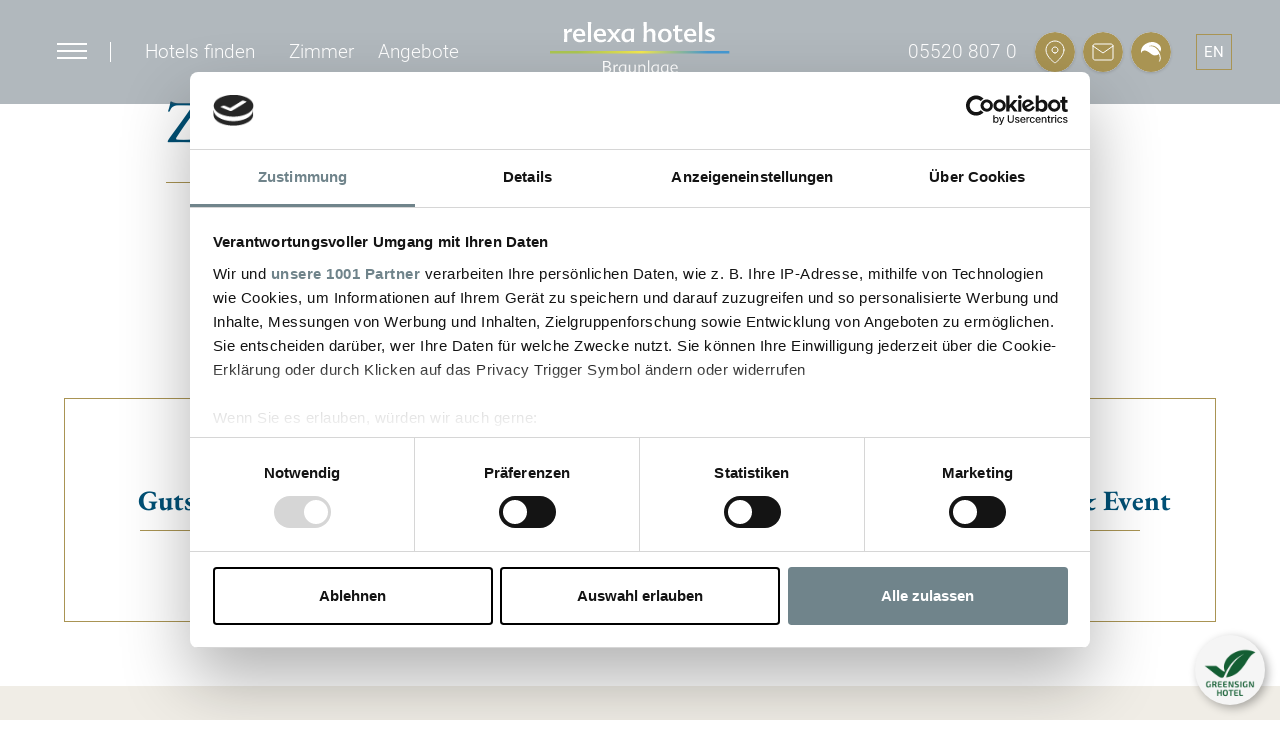

--- FILE ---
content_type: text/html; charset=UTF-8
request_url: https://www.relexa-hotel-braunlage.de/zahlung
body_size: 14250
content:
<!DOCTYPE html>
<html lang="de">
<head>


	<script>
	        var disableStr = 'ga-disable-';
	    if ( document.cookie.indexOf(disableStr + '=true') > - 1 ) {
	        window[disableStr] = true;
	    }

	    var disableStr = 'ga-disable-';
	    if ( document.cookie.indexOf(disableStr + '=true') > - 1 ) {
	        window[disableStr] = true;
	    }
	</script>


    <!-- Google Consent Mode -->
    <script data-cookieconsent="ignore">
        window.dataLayer = window.dataLayer || [];

        function gtag()
        {
            dataLayer.push(arguments)
        }

        gtag("consent", "default", {
            ad_storage: "denied",
            analytics_storage: "denied",
            functionality_storage: "denied",
            personalization_storage: "denied",
            security_storage: "granted",
            wait_for_update: 500
        });

        gtag("set", "ads_data_redaction", true);
    </script>
    <!-- End Google Consent Mode-->



    <!-- Google Tag Manager -->
    <script>(function (w, d, s, l, i) {
            w[l] = w[l] || [];
            w[l].push({
                'gtm.start':
                    new Date().getTime(), event: 'gtm.js'
            });
            var f = d.getElementsByTagName(s)[0],
                j = d.createElement(s), dl = l != 'dataLayer' ? '&l=' + l : '';
            j.async = true;
            j.src =
                'https://www.googletagmanager.com/gtm.js?id=' + i + dl;
            f.parentNode.insertBefore(j, f);
        })(window, document, 'script', 'dataLayer', 'GTM-NNS7XF7');

        window.dataLayer = window.dataLayer || [];

    </script>
    <!-- End Google Tag Manager -->
	
	   
    <script id="Cookiebot" data-framework="TCFv2.2" src="https://consent.cookiebot.com/uc.js" data-cbid="58af7b6c-4b20-411f-bae0-7d2090c74acd" data-blockingmode="auto" type="text/javascript"></script>


    <meta http-equiv="Content-Type" content="text/html; charset=utf-8" />
         
        <link rel="canonical" href="https://www.relexa-hotels.de/zahlung" />
        
<title>Zahlung - relexa hotel Braunlage</title>

<meta name="description" content="Bitte bezahlen Sie Ihren Einkauf." />




    <meta http-equiv="X-UA-Compatible" content="IE=edge,chrome=1">
    <link rel="apple-touch-icon-precomposed" href="/favicon.png" />
    <meta name="viewport" content="width=device-width, initial-scale=1">
    <meta name="msapplication-config" content="none" />

        
    <link rel="stylesheet" href="/css/project/uikit/uikit.min.css" />
    <script src="/js/project/uikit/uikit.min.js"></script>
    <script src="/js/project/uikit/uikit-icons.min.js"></script>
    <!--[if lte IE 9]>
    <script>
        document.createElement('header');
        document.createElement('nav');
        document.createElement('article');
        document.createElement('aside');
        document.createElement('footer');
        document.createElement('main');
    </script>
    <link rel="stylesheet" type="text/css" href="/css/project/patches/iepatch.css"/>    <![endif]-->
    <link rel="stylesheet" type="text/css" href="/css/simple-x/fonts/sx-icon.css"/>    <link rel="stylesheet" type="text/css" href="/css/cache/de1752650172.css"/>
<script type="text/javascript" data-cookieconsent="ignore" src="/js/cache/de1752650172.js"></script>
        
    
    
 <!-- Facebook Pixel Code -->
 <script>
        // Facebook Pixel mit Datenschutz OPT OUT per Cookie (analog zu Analytics)
            var fp_disableStr = 'fb-pixel-is-disabled';
            function fpOptout(event)
                    {
                        if ( event ) {
                            event.preventDefault();
                        }
                        document.cookie = fp_disableStr + '=true; expires=Thu, 31 Dec 2099 23:59:59 UTC; path=/';
                        window[fp_disableStr] = true;
                        location.reload();
                    }
                    var fp_optOut = document.getElementById('fpOptout');
                    if ( fp_optOut ) {
                        fp_optOut.addEventListener('click', fpOptout);
                    }
</script>
<script type="text/plain" data-cookieconsent="marketing">
        if ( document.cookie.indexOf(fp_disableStr + '=true') > - 1 ) {
            window[fp_disableStr] = true;
        } else {
            !function(f,b,e,v,n,t,s)
            {if(f.fbq)return;n=f.fbq=function(){n.callMethod?
            n.callMethod.apply(n,arguments):n.queue.push(arguments)};
            if(!f._fbq)f._fbq=n;n.push=n;n.loaded=!0;n.version='2.0';
            n.queue=[];t=b.createElement(e);t.async=!0;
            t.src=v;s=b.getElementsByTagName(e)[0];
            s.parentNode.insertBefore(t,s)}(window, document,'script',
            'https://connect.facebook.net/en_US/fbevents.js');
            fbq('init', '526085898559841');
            fbq('track', 'PageView');
        }
</script>
<noscript>
<img height="1" width="1" style="display:none"
src="https://www.facebook.com/tr?id=526085898559841&ev=PageView&noscript=1"
/>
</noscript>
<!-- End Facebook Pixel Code -->


    
    
    

    


</head>
<body class="view-page">







<header>

        <div class="hotelselection-outer" >
        <a href="#" class="menu-button">
            <div id="burger" class="burger clearfix">
                <div class="line1"></div>
            </div>
        </a>
        <div class="header__pipe"></div>
        <div class="dropdown ">
    <a class="header-menu-item hotelselection" role="button" data-toggle="dropdown" data-target="#"
       href="#" class="dropdown-toggle">
        Hotels finden    </a>

    <ul style="z-index:300000000" class="dropdown-menu" role="menu" aria-labelledby="dLabel">
                    <li><a class="dropdown-item" href="https://www.relexa-hotel-bad-steben.de"
                   target="_blank">relexa hotel Bad Steben</a></li>
                    <li><a class="dropdown-item" href="https://www.relexa-hotel-berlin.de"
                   target="_blank">relexa hotel Berlin</a></li>
                    <li><a class="dropdown-item" href="https://www.relexa-hotel-braunlage.de"
                   target="_blank">relexa hotel Harz-Wald Braunlage</a></li>
                    <li><a class="dropdown-item" href="https://www.relexa-hotel-frankfurt.de"
                   target="_blank">relexa hotel Frankfurt/Main</a></li>
                    <li><a class="dropdown-item" href="https://www.relexa-hotel-hamburg.de"
                   target="_blank">relexa hotel Bellevue Hamburg</a></li>
                    <li><a class="dropdown-item" href="https://www.relexa-hotel-muenchen.de"
                   target="_blank">relexa hotel München</a></li>
                    <li><a class="dropdown-item" href="https://www.relexa-hotel-stuttgart.de"
                   target="_blank">relexa Waldhotel Schatten Stuttgart</a></li>
                    <li><a class="dropdown-item" href="https://www.relexa-hotels.de"
                   target="_blank">relexa hotels Hauptseite</a></li>
            </ul>
</div>
<style>
.dropdown ul:after {
	content: '';
	position: absolute;
	display: block;
	width: 100%;
	top: -50px;
	height: 50px;
	color: rgba(0,0,0,0);
	z-index: 100;
}
.dropdown:hover ul {
	display:block;
}
@media (max-width: 767px) {
.dropdown:hover ul {
	display:block;
	position: static;
    left: 0;
    box-shadow: none;
    border: 1px solid #A99453;
    padding: 18px 8px;
    width: 100%;
    float: none;
}
}
</style>
<script> 
$( document ).ready(function() {
    
});

</script>
		        <a class="header-menu-item" role="button"
           href="/zimmer" class="dropdown-toggle">
            Zimmer        </a>
        <a class="header-menu-item" role="button"
           href="/angebote" class="dropdown-toggle">
            Angebote        </a>

    </div>


    <div class="header-logo">
        <div class="logo">
            <a  class="logo" href="https://www.relexa-hotel-braunlage.de/de">
                <img  class="img-responsive"
                     src="/img/css/logos/relexa-hotels-braunlage.svg"
                     alt="relexa hotel Braunlage" />
            </a>
        </div>
    </div>
    <div class="header-logo--scrolling">
        <div class="logo">
            <a  class="logo" href="https://www.relexa-hotel-braunlage.de/de">
                <img  class="img-responsive"
                     src="/img/css/logos/relexa-hotels-scrolling.svg"
                     alt="relexa hotel Braunlage" />
            </a>
        </div>
    </div>






    <div class="header-icons__outer">
        <a class="header__phone" title="+49 5520 807 0" href="tel:+4955208070">
    05520 807 0 </a>

<div class="header-iconbar">

<div class="header-icons">


		


		<a class="header-icons__map" href="/hotel/lage-anfahrt">
		</a>
		<a class="header-icons__mail" href="/hotel/kontakt-feedback">
		</a>
      <a class="header-icons__nachhaltigkeit" href="/nachhaltigkeit">
      </a>
      <span class="shop-card-small"></span>
<script id="shop-card-small-template" type="text/x-jsrender">
	{{if total_count > 0 }}
	
	
	
	
	<a href="/de/checkout" class="header-icons__cart">

		
	</a>
	{{/if}}
</script>	</div>
	<div id="hoteladdress">

	</div>
    <div class="lang-outer">
            <div class="language">
        <ul>
            <li><a href="https://www.relexa-hotel-braunlage.de/en" rel="alternate" hreflang="en"><img class="language-icon" src="/simple-x/lib/sx/resources/img/flags/en.png" /><span class="language-name">en</span></a></li>        </ul>
    </div>
        </div>
    <div class="booking-menu--scrolled">
        <a href="https://reservations.travelclick.com/10837?hotelId=10837&LanguageID=7#/guestsandrooms" class="btn btn--booking-menu">Jetzt Buchen</a>
    </div>
</div>


    </div>
</header>
<div class="nav-outer">

        <nav class="menu-main-container">
            

<ul class="menu-main">
	<li class="has-visible-children first-child has-children menu-item-hotel"><a href="https://www.relexa-hotel-braunlage.de/hotel" title="Harzlich Willkommen im relexa hotel Braunlage im Harz">Hotel</a>

	<ul>
		<li class="has-visible-children first-child has-children menu-item-lage-anfahrt"><a href="https://www.relexa-hotel-braunlage.de/hotel/lage-anfahrt" title="Lage &amp; Anfahrt">Lage & Anfahrt</a>

		<ul>
			<li class="first-child menu-item-lage-anfahrt2"><a href="https://www.relexa-hotel-braunlage.de/hotel/lage-anfahrt/lage-anfahrt2" title="Damit Ihre Anreise ebenso unbeschwert wie Ihr Aufenthalt wird. Hier finden Sie ihre persönliche Routenplanung zum relexa hotel Harz-Wald in Braunlage.">Mit dem Auto</a></li>
			<li class="menu-item-bahn-nach-bad-harzburg"><a href="https://www.relexa-hotel-braunlage.de/hotel/lage-anfahrt/bahn-nach-bad-harzburg" title="Unser Event Ticket mit der Deutschen Bahn - Reisen Sie bereits für 55,90 € pro Person gemütlich mit der Bahn zum relexa hotel Harz-Wald Braunlage.">Mit der Bahn</a></li>
			<li class="last-child menu-item-flugzeug"><a href="https://www.relexa-hotel-braunlage.de/hotel/lage-anfahrt/flugzeug" title="Ihr Flug in das Urlaubsglück. Erreichen Sie das relexa hotel Harz-Wald Braunlage mit dem Flugzeug. Die Nächsten Flughäfen sind Hannover und Leipzig.">Mit dem Flugzeug</a></li>
</ul>
</li>
		<li class="menu-item-kontakt-feedback"><a href="https://www.relexa-hotel-braunlage.de/hotel/kontakt-feedback" title="Harzlich. persönlich. natürlich. anders.">Kontakt & Ansprechpartner </a></li>
		<li class="has-visible-children has-children menu-item-bilder"><a href="https://www.relexa-hotel-braunlage.de/hotel/bilder" title="Bildergalerien vom relexa hotel Harz-Wald in Braunlage">Bildergalerien</a>

		<ul>
			<li class="first-child menu-item-hotel"><a href="https://www.relexa-hotel-braunlage.de/hotel/bilder/hotel" title="Hotel">Hotelimpressionen</a></li>
			<li class="menu-item-bilder-wellnesshotel"><a href="https://www.relexa-hotel-braunlage.de/hotel/bilder/bilder-wellnesshotel" title="Bildergalerie: Ihr Wellnessbereich im relexa hotel Braunlage">Wellnessbereich</a></li>
			<li class="menu-item-feine-speisen-im-relexa-braunlage"><a href="https://www.relexa-hotel-braunlage.de/hotel/bilder/feine-speisen-im-relexa-braunlage" title="Feine Speisen im relexa hotel Braunlage">Kulinarik</a></li>
			<li class="last-child menu-item-feiern-und-hochzeiten"><a href="https://www.relexa-hotel-braunlage.de/hotel/bilder/feiern-und-hochzeiten" title="Feiern und Hochzeiten">Feiern und Hochzeiten</a></li>
</ul>
</li>
		<li class="has-visible-children has-children menu-item-service"><a href="https://www.relexa-hotel-braunlage.de/hotel/service" title="Der Gast im Mittelpunkt - unser Service auf die feine Art">Info & Service</a>

		<ul>
			<li class="first-child has-children menu-item-jobs"><a href="https://www.relexa-hotel-braunlage.de/hotel/service/jobs" title="Freie Jobs und Ausbildung im relexa hotel Harz-Wald">Jobs in Braunlage</a></li>
			<li class="menu-item-links-downloads"><a href="https://www.relexa-hotel-braunlage.de/hotel/service/links-downloads" title="Unsere Prospekte und Formulare als Downloads">Prospekte</a></li>
			<li class="menu-item-hotelinformationen"><a href="https://www.relexa-hotel-braunlage.de/hotel/service/hotelinformationen" title="Verzeichnis A-Z">Hotelinformationen A-Z</a></li>
			<li class="has-children menu-item-e-ladesaeulen"><a href="https://www.relexa-hotel-braunlage.de/hotel/service/e-ladesaeulen" title="E-Ladesäulen im relexa hotel Harz-Wald Braunlage">E-Ladesäulen </a></li>
			<li class="menu-item-barrierefreiheit-siegel-reisen-fuer-alle"><a href="https://www.relexa-hotel-braunlage.de/hotel/service/barrierefreiheit-siegel-reisen-fuer-alle" title="Das relexa hotel Harz-Wald erhält Gütesiegel &quot;Reisen für Alle&quot;">Barrierefreiheit im Hotel</a></li>
			<li class="menu-item-urlaub-mit-kind"><a href="https://www.relexa-hotel-braunlage.de/hotel/service/urlaub-mit-kind" title="Familienurlaub im Harz">Kinderfreundliches Hotel</a></li>
			<li class="menu-item-wlan-im-hotel"><a href="https://www.relexa-hotel-braunlage.de/hotel/service/wlan-im-hotel" title="Kostenfreier WLAN und HotSpot">WLAN kostenfrei</a></li>
			<li class="last-child menu-item-gutscheine"><a href="https://www.relexa-hotel-braunlage.de/gutscheine" title="Der relexa Gutscheinshop - Verschenken Sie Urlaubsfreude!">Gutscheine</a></li>
</ul>
</li>
		<li class="has-visible-children has-children menu-item-hotelbewertungen"><a href="https://www.relexa-hotel-braunlage.de/hotel/hotelbewertungen" title="Gästestimmen relexa hotel Harz-Wald Braunlage">Hotelbewertungen</a>

		<ul>
			<li class="first-child has-children menu-item-feiern"><a href="https://www.relexa-hotel-braunlage.de/hotel/hotelbewertungen/feiern" title="Bewertungen zu Feiern im relexa hotel Harz-Wald">Bewertungen zu Feiern</a></li>
			<li class="last-child has-children menu-item-tagung"><a href="https://www.relexa-hotel-braunlage.de/hotel/hotelbewertungen/tagung" title="Bewertungen zu Tagungen im relexa hotel Harz-Wald">Bewertungen zu Tagungen</a></li>
</ul>
</li>
		<li class="menu-item-auf-einen-blick"><a href="https://www.relexa-hotel-braunlage.de/hotel/auf-einen-blick" title="Auf einen Blick">Auf einen Blick</a></li>
		<li class="last-child menu-item-reiseberichte-geheimtipps"><a href="https://www.relexa-hotel-braunlage.de/hotel/reiseberichte-geheimtipps" title="Reiseberichte von unseren Gästen aus dem relexa hotel Harz-Wald">Spannende Reiseberichte</a></li>
</ul>
</li>
	<li class="has-visible-children has-children menu-item-zimmer"><a href="https://www.relexa-hotel-braunlage.de/zimmer" title="Zimmer &amp; Preise im relexa hotel in Braunlage">Zimmer & Preise</a>

	<ul>
		<li class="first-child menu-item-hotel-direkt-buchen"><a href="https://www.relexa-hotel-braunlage.de/zimmer/hotel-direkt-buchen" title="Direkt buchen &amp; sparen! ">Direkt buchen & sparen!</a></li>
		<li class="menu-item-standard-einzelzimmer"><a href="https://www.relexa-hotel-braunlage.de/zimmer/standard-einzelzimmer" title="Standard Einzelzimmer">Standard Einzelzimmer</a></li>
		<li class="menu-item-economy-doppelzimmer"><a href="https://www.relexa-hotel-braunlage.de/zimmer/economy-doppelzimmer" title="Economy Doppelzimmer">Economy Doppelzimmer</a></li>
		<li class="menu-item-classic-doppelzimmer"><a href="https://www.relexa-hotel-braunlage.de/zimmer/classic-doppelzimmer" title="Classic Doppelzimmer">Classic Doppelzimmer</a></li>
		<li class="menu-item-komfort-doppelzimmer"><a href="https://www.relexa-hotel-braunlage.de/zimmer/komfort-doppelzimmer" title="Komfort Doppelzimmer">Komfort Doppelzimmer</a></li>
		<li class="menu-item-suiten"><a href="https://www.relexa-hotel-braunlage.de/zimmer/suiten" title="Studio">Studio</a></li>
		<li class="menu-item-barrierefreie-zimmer"><a href="https://www.relexa-hotel-braunlage.de/zimmer/barrierefreie-zimmer" title="Barrierefreie Zimmer">Barrierefreie Zimmer</a></li>
		<li class="last-child menu-item-angebote"><a href="https://www.relexa-hotel-braunlage.de/zimmer/angebote" title="Unsere Urlaubsangebote ...">Angebote</a></li>
</ul>
</li>
	<li class="has-visible-children has-children menu-item-angebote"><a href="https://www.relexa-hotel-braunlage.de/angebote" title="Unsere Urlaubsangebote ...">Angebote</a>

	<ul>
		<li class="has-visible-children first-child has-children menu-item-urlaubsangebote"><a href="https://www.relexa-hotel-braunlage.de/angebote/urlaubsangebote" title="Urlaubsangebote">Urlaubsangebote</a>

		<ul>
			<li class="first-child menu-item-5-tage-winterzauber-im-harz"><a href="https://www.relexa-hotel-braunlage.de/angebote/urlaubsangebote/5-tage-winterzauber-im-harz" title="Winterzauber im Harz ">5 Tage - Winterzauber</a></li>
			<li class="menu-item-5-tage-fruehlingszauber-im-harz"><a href="https://www.relexa-hotel-braunlage.de/angebote/urlaubsangebote/5-tage-fruehlingszauber-im-harz" title="Frühlingszauber im Harz ">5 Tage - Frühlingszauber</a></li>
			<li class="menu-item-5-tage-midweek-special"><a href="https://www.relexa-hotel-braunlage.de/angebote/urlaubsangebote/5-tage-midweek-special" title="5 Tage: Für Alltagsflüchter und Harzentdecker ">5 Tage - Midweek - Special</a></li>
			<li class="menu-item-sommer-im-harz"><a href="https://www.relexa-hotel-braunlage.de/angebote/urlaubsangebote/sommer-im-harz" title="5 Sommertage im Harz mit Halbpension">5 Tage - Sommer im Harz</a></li>
			<li class="menu-item-der-herbst-im-harz"><a href="https://www.relexa-hotel-braunlage.de/angebote/urlaubsangebote/der-herbst-im-harz" title="Goldene Herbsttage im relexa hotel Braunlage">5 Tage - Herbst im Harz</a></li>
			<li class="menu-item-urlaub-im-harz"><a href="https://www.relexa-hotel-braunlage.de/angebote/urlaubsangebote/urlaub-im-harz" title="7 Tage - 6 Nächte - Eine Woche Harz im relexa hotel ">Eine Woche im Harz</a></li>
			<li class="menu-item-sommertraum"><a href="https://www.relexa-hotel-braunlage.de/angebote/urlaubsangebote/sommertraum" title="7 Nächte bleiben &amp; 6 zahlen- Ihr Sommertraum im Harz!">7=6 Sommertraum</a></li>
			<li class="last-child menu-item-herbsttraum"><a href="https://www.relexa-hotel-braunlage.de/angebote/urlaubsangebote/herbsttraum" title="7 Nächte bleiben &amp; 6 zahlen- Ihr Herbsttraum im Harz!">7=6 Herbsttraum</a></li>
</ul>
</li>
		<li class="has-visible-children has-children menu-item-romantik"><a href="https://www.relexa-hotel-braunlage.de/angebote/romantik" title="Romantik Angebote im relexa hotel Harz-Wald">Romantik</a>

		<ul>
			<li class="first-child has-children menu-item-exklusive-kuscheltage-in-braunlage"><a href="https://www.relexa-hotel-braunlage.de/angebote/romantik/exklusive-kuscheltage-in-braunlage" title="3 exklusive Kuscheltage - Sonntag bis Freitag ">3 Kuscheltage - Sonntag bis Freitag</a></li>
			<li class="last-child has-children menu-item-exklusive-kuscheltage-in-braunlage-wochenende"><a href="https://www.relexa-hotel-braunlage.de/angebote/romantik/exklusive-kuscheltage-in-braunlage-wochenende" title="3 exklusive Kuscheltage - Freitag bis Sonntag">3 Kuscheltage - Freitag bis Sonntag</a></li>
</ul>
</li>
		<li class="has-visible-children has-children menu-item-familie"><a href="https://www.relexa-hotel-braunlage.de/angebote/familie" title="Unsere Angebote für die Familie...">Angebote für Familien</a>

		<ul>
			<li class="first-child last-child has-children menu-item-urlaub-im-harz"><a href="https://www.relexa-hotel-braunlage.de/angebote/familie/urlaub-im-harz" title="7 Tage - 6 Nächte - Eine Woche Harz im relexa hotel ">Eine Woche im Harz</a></li>
</ul>
</li>
		<li class="has-visible-children has-children menu-item-sportlich"><a href="https://www.relexa-hotel-braunlage.de/angebote/sportlich" title="Sportlich">Aktivurlaub im Harz</a>

		<ul>
			<li class="first-child menu-item-fahrrad-mountainbike-und-tourenfahren"><a href="https://www.relexa-hotel-braunlage.de/angebote/sportlich/fahrrad-mountainbike-und-tourenfahren" title="Auf 2 Rädern durch den Harz für Biker, Touren- &amp; Rennradfahrer &amp; Motorrad">3 - 4 Bikerdays</a></li>
			<li class="last-child has-children menu-item-wandern-im-harz"><a href="https://www.relexa-hotel-braunlage.de/angebote/sportlich/wandern-im-harz" title="4 Tage wunderbarer Wander-Harz">4 Tage - Wunderbarer Wanderharz</a></li>
</ul>
</li>
		<li class="has-visible-children has-children menu-item-feiertage"><a href="https://www.relexa-hotel-braunlage.de/angebote/feiertage" title="Feiertage in Braunlage">Feiertage</a>

		<ul>
			<li class="first-child menu-item-ostern-in-braunlage"><a href="https://www.relexa-hotel-braunlage.de/angebote/feiertage/ostern-in-braunlage" title="Ostern am Wurmberg 2026">4 Tage - Ostern 2026</a></li>
			<li class="menu-item-walpurgis-in-braunlage"><a href="https://www.relexa-hotel-braunlage.de/angebote/feiertage/walpurgis-in-braunlage" title="Das Harzer Highlight des Jahres - Walpurgis!">4 Tage - Walpurgis | 01. Mai</a></li>
			<li class="menu-item-weihnachten-im-harz"><a href="https://www.relexa-hotel-braunlage.de/angebote/feiertage/weihnachten-im-harz" title="Merry Christmas | Frohe Weihnachten">5 Tage - Weihnachten 2026</a></li>
			<li class="last-child menu-item-silvester"><a href="https://www.relexa-hotel-braunlage.de/angebote/feiertage/silvester" title="5 Tage Urlaub mit Silvesterparty im Harz">5 Tage - Silvester 2026 / 2027</a></li>
</ul>
</li>
		<li class="has-visible-children last-child has-children menu-item-wellness-gesundheit"><a href="https://www.relexa-hotel-braunlage.de/angebote/wellness-gesundheit" title="Wellness Arrangements &amp; Gesundheitsangebote">Wellness & Gesundheit</a>

		<ul>
			<li class="first-child menu-item-wellnesspakete"><a href="https://www.relexa-hotel-braunlage.de/wellness-gesundheit/wellnesspakete" title="Wellnesspakete jetzt zur Übernachtung dazubuchen!">Wellnesspakete buchen!</a></li>
			<li class="menu-item-massagen"><a href="https://www.relexa-hotel-braunlage.de/wellness-gesundheit/massagen" title="Massagen">Massagen buchen!</a></li>
			<li class="menu-item-beauty-anwendungen"><a href="https://www.relexa-hotel-braunlage.de/wellness-gesundheit/beauty-anwendungen" title="Beauty Anwendungen">Beauty Anwendungen</a></li>
			<li class="last-child menu-item-wellness-gesundheit-spezials"><a href="https://www.relexa-hotel-braunlage.de/wellness-gesundheit/wellness-gesundheit-spezials" title="Wellness &amp; Gesundheit Specials">Wellness & Gesundheit</a></li>
</ul>
</li>
</ul>
</li>
	<li class="has-visible-children has-children menu-item-feiern"><a href="https://www.relexa-hotel-braunlage.de/feiern" title="Kulinarisches &amp; Feiern">Kulinarik & Feiern</a>

	<ul>
		<li class="has-visible-children first-child has-children menu-item-restaurant-und-gastronomie"><a href="https://www.relexa-hotel-braunlage.de/feiern/restaurant-und-gastronomie" title="Restaurant und Gastronomie">Restaurant & Gastronomie</a>

		<ul>
			<li class="first-child has-children menu-item-speisekarte"><a href="https://www.relexa-hotel-braunlage.de/feiern/restaurant-und-gastronomie/speisekarte" title="Speisen Sie im Buffet-Restaurant &quot;Harz-Wald&quot;">Speisen Sie im Buffet-Restaurant</a></li>
			<li class="menu-item-restaurant-boulevard"><a href="https://www.relexa-hotel-braunlage.de/feiern/restaurant-und-gastronomie/restaurant-boulevard" title="Büffet-Restaurant &quot;Harz-Wald&quot; und Terrasse">Büffet-Restaurant "Harz-Wald"</a></li>
			<li class="menu-item-kaminzimmer-und-salon"><a href="https://www.relexa-hotel-braunlage.de/feiern/restaurant-und-gastronomie/kaminzimmer-und-salon" title="Kaminzimmer und Wurmberg-Salon">Kaminzimmer und Salon</a></li>
			<li class="menu-item-lobbybar-mit-bistro"><a href="https://www.relexa-hotel-braunlage.de/feiern/restaurant-und-gastronomie/lobbybar-mit-bistro" title="Lobbybar ">Lobbybar</a></li>
			<li class="menu-item-raucherlounge-im-relexa-hotel-harz-wald"><a href="https://www.relexa-hotel-braunlage.de/feiern/restaurant-und-gastronomie/raucherlounge-im-relexa-hotel-harz-wald" title="Raucherlounge im relexa hotel Harz-Wald">Raucherlounge</a></li>
			<li class="menu-item-kegelbahn-brockenstuebchen"><a href="https://www.relexa-hotel-braunlage.de/feiern/restaurant-und-gastronomie/kegelbahn-brockenstuebchen" title="Kegelbahn ">Kegelbahn </a></li>
			<li class="menu-item-tischreservierung"><a href="https://www.relexa-hotel-braunlage.de/feiern/restaurant-und-gastronomie/tischreservierung" title="Tischreservierung im Restaurant &quot;Harz-Wald&quot;">Tischreservierung</a></li>
			<li class="last-child menu-item-roomservice"><a href="https://www.relexa-hotel-braunlage.de/feiern/restaurant-und-gastronomie/roomservice" title="Roomservice: Telefon 471">Roomservice</a></li>
</ul>
</li>
		<li class="menu-item-hochzeiten"><a href="https://www.relexa-hotel-braunlage.de/feiern/hochzeiten" title="Hochzeiten feiern im Harz">Hochzeiten</a></li>
		<li class="menu-item-candle-light-dinner"><a href="https://www.relexa-hotel-braunlage.de/feiern/candle-light-dinner" title="Candle-Light-Dinner in Braunlage">Candle-Light-Dinner</a></li>
		<li class="menu-item-familienfeiern"><a href="https://www.relexa-hotel-braunlage.de/feiern/familienfeiern" title="Familienfeiern in Braunlage">Familienfeiern</a></li>
		<li class="last-child menu-item-abendbueffet"><a href="https://www.relexa-hotel-braunlage.de/feiern/abendbueffet" title="Das Abendbüffet für heute">Abendbüffet</a></li>
</ul>
</li>
	<li class="has-visible-children has-children menu-item-wellness-gesundheit"><a href="https://www.relexa-hotel-braunlage.de/wellness-gesundheit" title="Wellness &amp; Beauty &amp; Spa ">Wellness</a>

	<ul>
		<li class="first-child menu-item-wellnesspakete"><a href="https://www.relexa-hotel-braunlage.de/wellness-gesundheit/wellnesspakete" title="Wellnesspakete jetzt zur Übernachtung dazubuchen!">Wellnesspakete buchen!</a></li>
		<li class="menu-item-massagen"><a href="https://www.relexa-hotel-braunlage.de/wellness-gesundheit/massagen" title="Massagen">Massagen buchen!</a></li>
		<li class="menu-item-wellness-gesundheit-spezials"><a href="https://www.relexa-hotel-braunlage.de/wellness-gesundheit/wellness-gesundheit-spezials" title="Wellness &amp; Gesundheit Specials">Wellness & Gesundheit</a></li>
		<li class="has-visible-children has-children menu-item-beauty-anwendungen"><a href="https://www.relexa-hotel-braunlage.de/wellness-gesundheit/beauty-anwendungen" title="Beauty Anwendungen">Beauty Anwendungen</a>

		<ul>
			<li class="first-child menu-item-schoenheitsbehandlungen"><a href="https://www.relexa-hotel-braunlage.de/wellness-gesundheit/beauty-anwendungen/schoenheitsbehandlungen" title="Schönheitsbehandlungen">Schönheitsbehandlungen</a></li>
			<li class="last-child menu-item-manikuere-und-pedikuere"><a href="https://www.relexa-hotel-braunlage.de/wellness-gesundheit/beauty-anwendungen/manikuere-und-pedikuere" title="Maniküre und Pediküre">Maniküre und Pediküre</a></li>
</ul>
</li>
		<li class="menu-item-beautysalon-massagepraxis"><a href="https://www.relexa-hotel-braunlage.de/wellness-gesundheit/beautysalon-massagepraxis" title="Beautysalon &amp; Massagepraxis">Beautysalon & Massagepraxis</a></li>
		<li class="menu-item-schwimmbad"><a href="https://www.relexa-hotel-braunlage.de/wellness-gesundheit/schwimmbad" title="Schwimmbad">Schwimmbad</a></li>
		<li class="menu-item-sauna"><a href="https://www.relexa-hotel-braunlage.de/wellness-gesundheit/sauna" title="Sauna Landschaft im relexa hotel Harz-Wald in Braunlage">Sauna</a></li>
		<li class="menu-item-wellness-angebote"><a href="https://www.relexa-hotel-braunlage.de/wellness-gesundheit/wellness-angebote" title="Wellness-Katalog ">Wellness-Katalog </a></li>
		<li class="last-child menu-item-relexa-fitnessraum"><a href="https://www.relexa-hotel-braunlage.de/wellness-gesundheit/relexa-fitnessraum" title="relexa Fitnessraum im relexa hotel Braunlage">relexa Fitnessraum </a></li>
</ul>
</li>
	<li class="has-visible-children has-children menu-item-urlaub"><a href="https://www.relexa-hotel-braunlage.de/urlaub" title="Urlaub im Harz ist einfach schön...">Urlaub</a>

	<ul>
		<li class="has-visible-children first-child has-children menu-item-wandern-im-harz"><a href="https://www.relexa-hotel-braunlage.de/urlaub/wandern-im-harz" title="Wandern im Harz – Natur erleben">Wandern im Harz</a>

		<ul>
			<li class="first-child has-children menu-item-harzer-grenzweg"><a href="https://www.relexa-hotel-braunlage.de/urlaub/wandern-im-harz/harzer-grenzweg" title="Harzer Grenzweg am &quot;Grünen Band&quot;">Harzer Grenzweg</a></li>
			<li class="menu-item-harzer-hexenstieg"><a href="https://www.relexa-hotel-braunlage.de/urlaub/wandern-im-harz/harzer-hexenstieg" title="Harzer-Hexen-Stieg">Harzer Hexenstieg</a></li>
			<li class="menu-item-harzer-wandernadel"><a href="https://www.relexa-hotel-braunlage.de/urlaub/wandern-im-harz/harzer-wandernadel" title="Harzer Wandernadel – Stempelfieber im Harz">Harzer Wandernadel</a></li>
			<li class="menu-item-nationalpark-wanderungen"><a href="https://www.relexa-hotel-braunlage.de/urlaub/wandern-im-harz/nationalpark-wanderungen" title="Nationalpark Harz Wanderungen">Nationalpark Harz Wanderungen</a></li>
			<li class="menu-item-wandern-zum-brocken"><a href="https://www.relexa-hotel-braunlage.de/urlaub/wandern-im-harz/wandern-zum-brocken" title="Wandern zum Brocken">Wandern zum Brocken</a></li>
			<li class="last-child has-children menu-item-wandern-in-und-um-braunlage"><a href="https://www.relexa-hotel-braunlage.de/urlaub/wandern-im-harz/wandern-in-und-um-braunlage" title="Wandern in und um Braunlage">Wandern in und um Braunlage</a></li>
</ul>
</li>
		<li class="has-visible-children has-children menu-item-familie-co"><a href="https://www.relexa-hotel-braunlage.de/urlaub/familie-co" title="Familie &amp; Co.">Familie & Co. in Braunlage</a>

		<ul>
			<li class="first-child has-children menu-item-familie"><a href="https://www.relexa-hotel-braunlage.de/urlaub/familie-co/familie" title="Unsere Angebote für die Familie...">Angebote für Familien</a></li>
			<li class="has-children menu-item-aktivitaeten-mit-kindern"><a href="https://www.relexa-hotel-braunlage.de/urlaub/familie-co/aktivitaeten-mit-kindern" title="Urlaub mit Kindern im Harz">Aktivitäten mit Kindern</a></li>
			<li class="menu-item-familienurlaub-im-harz"><a href="https://www.relexa-hotel-braunlage.de/urlaub/familie-co/familienurlaub-im-harz" title="Ferien mit Spaßgarantie in Ihrem Familienhotel im Harz">Ferien im Harz</a></li>
			<li class="menu-item-urlaub-mit-kind"><a href="https://www.relexa-hotel-braunlage.de/urlaub/familie-co/urlaub-mit-kind" title="Familienurlaub im Harz">Kinderfreundliches Hotel</a></li>
			<li class="last-child menu-item-7-tipps-fuer-ihren-familienurlaub-im-harz"><a href="https://www.relexa-hotel-braunlage.de/urlaub/familie-co/7-tipps-fuer-ihren-familienurlaub-im-harz" title="7 Tipps für Ihren Familienurlaub im Harz">7 Tipps im Familienurlaub </a></li>
</ul>
</li>
		<li class="has-visible-children has-children menu-item-biker-co"><a href="https://www.relexa-hotel-braunlage.de/urlaub/biker-co" title="Biker &amp; Co. | E-Bikes ">Biker & Co. | E-Bikes</a>

		<ul>
			<li class="first-child menu-item-bikepark-braunlage"><a href="https://www.relexa-hotel-braunlage.de/urlaub/biker-co/bikepark-braunlage" title="Bikepark Braunlage">Bikepark Braunlage</a></li>
			<li class="menu-item-motorrad-tour-harz-braunlage-hotel"><a href="https://www.relexa-hotel-braunlage.de/urlaub/biker-co/motorrad-tour-harz-braunlage-hotel" title="Motorradfahren im Harz">Motorradfahren im Harz</a></li>
			<li class="menu-item-tips-und-trends"><a href="https://www.relexa-hotel-braunlage.de/urlaub/biker-co/tips-und-trends" title="Verleih  E-Bikes">Verleih  E-Bikes</a></li>
			<li class="last-child menu-item-volksbank-arena"><a href="https://www.relexa-hotel-braunlage.de/urlaub/biker-co/volksbank-arena" title="Volksbank Arena Harz">Volksbank Arena Harz</a></li>
</ul>
</li>
		<li class="menu-item-ausfluege"><a href="https://www.relexa-hotel-braunlage.de/urlaub/ausfluege" title="Ausflüge">Ausflüge</a></li>
		<li class="menu-item-burgen-kirchen-und-kloester-im-harz"><a href="https://www.relexa-hotel-braunlage.de/urlaub/burgen-kirchen-und-kloester-im-harz" title="Unsere Ausflugstipps - Burgen, Schlösser, Kirchen und Klöster im Harz">Burgen, Schlösser & Kirchen</a></li>
		<li class="menu-item-hoehlen-bergwerke-im-harz"><a href="https://www.relexa-hotel-braunlage.de/urlaub/hoehlen-bergwerke-im-harz" title="Harzer Höhlen und Bergwerke entdecken">Höhlen & Bergwerke</a></li>
		<li class="menu-item-harz-natur-und-kultur"><a href="https://www.relexa-hotel-braunlage.de/urlaub/harz-natur-und-kultur" title="Typisch Harz: Natur und Kultur im Einklang entdecken">Natur und Kultur entdecken</a></li>
		<li class="menu-item-beste-aussichten-fuer-ihren-urlaub-der-wurmberg"><a href="https://www.relexa-hotel-braunlage.de/braunlage-und-der-harz/beste-aussichten-fuer-ihren-urlaub-der-wurmberg" title="Der Wurmberg: Beste Aussichten für Ihren Urlaub">Sommeraktivitäten am Wurmberg</a></li>
		<li class="menu-item-wintersport-im-harz-echt-cool"><a href="https://www.relexa-hotel-braunlage.de/urlaub/wintersport-im-harz-echt-cool" title="Wintersport im Harz - echt cool!">Wintersport im Harz</a></li>
		<li class="menu-item-urlaub-mit-hund"><a href="https://www.relexa-hotel-braunlage.de/urlaub/urlaub-mit-hund" title="Hunde im Hotel">Urlaub mit Hund</a></li>
		<li class="menu-item-gruppenreisen"><a href="https://www.relexa-hotel-braunlage.de/urlaub/gruppenreisen" title="Gruppenreisen in den Harz">Gruppenreisen</a></li>
		<li class="menu-item-weihnachtsmaerkte-harz"><a href="https://www.relexa-hotel-braunlage.de/urlaub/weihnachtsmaerkte-harz" title="Die schönsten Weihnachts- und Wintermärkte im Harz">Weihnachtsmärkte im Harz</a></li>
		<li class="last-child menu-item-veranstaltungen-im-monat-august"><a href="https://www.relexa-hotel-braunlage.de/urlaub/veranstaltungen-im-monat-august" title="Veranstaltungen in Braunlage, Hohegeiß und Sankt Andreasberg">Veranstaltungskalender</a></li>
</ul>
</li>
	<li class="has-visible-children has-children menu-item-business-tagung"><a href="https://www.relexa-hotel-braunlage.de/business-tagung" title="Gipfeltreffen am Wurmberg - Tagen in Braunlage im Harz">Tagung & Event</a>

	<ul>
		<li class="has-visible-children first-child has-children menu-item-tagungsraeume"><a href="https://www.relexa-hotel-braunlage.de/business-tagung/tagungsraeume" title="Unsere Tagungsräume ">Tagungsräume </a>

		<ul>
			<li class="first-child menu-item-ueberblick"><a href="https://www.relexa-hotel-braunlage.de/business-tagung/tagungsraeume/ueberblick" title="Tagungsräume im Überblick">Tagungsräume im Überblick</a></li>
			<li class="last-child menu-item-lageplan-tagungsraeume"><a href="https://www.relexa-hotel-braunlage.de/business-tagung/tagungsraeume/lageplan-tagungsraeume" title="Lageplan der Tagungsräume relexa hotel Braunlage">Lageplan der Tagungsräume</a></li>
</ul>
</li>
		<li class="has-visible-children has-children menu-item-tagungspauschalen"><a href="https://www.relexa-hotel-braunlage.de/business-tagung/tagungspauschalen" title="Tagungspauschalen">Tagungspauschalen</a>

		<ul>
			<li class="first-child has-children menu-item-winterzauber"><a href="https://www.relexa-hotel-braunlage.de/business-tagung/tagungspauschalen/winterzauber" title="Wintertagungen im relexa hotel Harz-Wald Braunlage">Ab € 78,00 - "Winterzauber"</a></li>
			<li class="menu-item-relexa-premium"><a href="https://www.relexa-hotel-braunlage.de/business-tagung/tagungspauschalen/relexa-premium" title="Pauschale „relexa“ ">Ab € 78,00 - „relexa“ ganztags</a></li>
			<li class="last-child menu-item-relexa-basis"><a href="https://www.relexa-hotel-braunlage.de/business-tagung/tagungspauschalen/relexa-basis" title="Pauschale „Harz-Wald“">Ab € 98,00 - „Harz-Wald“ </a></li>
</ul>
</li>
		<li class="menu-item-tagungstechnik"><a href="https://www.relexa-hotel-braunlage.de/business-tagung/tagungstechnik" title="Professionelle Tagungstechnik">Tagungstechnik</a></li>
		<li class="menu-item-tagungs-und-veranstaltungsanfrage"><a href="https://www.relexa-hotel-braunlage.de/business-tagung/tagungs-und-veranstaltungsanfrage" title="Tagungs- und Veranstaltungsanfrage">Tagungs- und Veranstaltungsanfrage</a></li>
		<li class="menu-item-firmenevents"><a href="https://www.relexa-hotel-braunlage.de/business-tagung/firmenevents" title="Incentives und Firmenevents">Incentives und Firmenevents </a></li>
		<li class="last-child menu-item-outdooraktivtaeten"><a href="https://www.relexa-hotel-braunlage.de/business-tagung/outdooraktivtaeten" title="Teambuilding &amp; Outdoor-Aktivtäten">Teambuilding & Outdoor-Aktivitäten</a></li>
</ul>
</li>
	<li class="has-visible-children has-children menu-item-braunlage-und-der-harz"><a href="https://www.relexa-hotel-braunlage.de/braunlage-und-der-harz" title="Braunlage und der Harz">Braunlage</a>

	<ul>
		<li class="has-visible-children first-child has-children menu-item-freizeit-umgebung"><a href="https://www.relexa-hotel-braunlage.de/braunlage-und-der-harz/freizeit-umgebung" title="Erlebnisreicher Harz-Urlaub">Freizeit & Umgebung</a>

		<ul>
			<li class="first-child has-children menu-item-ausflugstipps-fuer-ihren-harzurlaub"><a href="https://www.relexa-hotel-braunlage.de/braunlage-und-der-harz/freizeit-umgebung/ausflugstipps-fuer-ihren-harzurlaub" title="Kultur und Erfindergeist in der Harzer Museumsvielfalt">Ausflugstipps für Ihren Harzurlaub</a></li>
			<li class="menu-item-monsterroller-in-braunlage"><a href="https://www.relexa-hotel-braunlage.de/braunlage-und-der-harz/freizeit-umgebung/monsterroller-in-braunlage" title="Monsterroller im Harz">Monsterroller in Braunlage</a></li>
			<li class="menu-item-segway-fahren-im-harz"><a href="https://www.relexa-hotel-braunlage.de/braunlage-und-der-harz/freizeit-umgebung/segway-fahren-im-harz" title="SEGWAY-Touren mit relexa">SEGWAY fahren im Harz</a></li>
			<li class="menu-item-harz-entdecker"><a href="https://www.relexa-hotel-braunlage.de/braunlage-und-der-harz/freizeit-umgebung/harz-entdecker" title="Entdecken Sie die verborgenen Welten im Harz">Abenteuer Harz</a></li>
			<li class="last-child menu-item-skispringen-auf-der-brockenwegschanze"><a href="https://www.relexa-hotel-braunlage.de/braunlage-und-der-harz/freizeit-umgebung/skispringen-auf-der-brockenwegschanze" title="Skispringen/ Brockenwegschanze">Skispringen/ Brockenwegschanze</a></li>
</ul>
</li>
		<li class="has-visible-children has-children menu-item-biker-co"><a href="https://www.relexa-hotel-braunlage.de/braunlage-und-der-harz/biker-co" title="Biker &amp; Co. | E-Bikes ">Biker & Co. | E-Bikes</a>

		<ul>
			<li class="first-child menu-item-bikepark-braunlage"><a href="https://www.relexa-hotel-braunlage.de/braunlage-und-der-harz/biker-co/bikepark-braunlage" title="Bikepark Braunlage">Bikepark Braunlage</a></li>
			<li class="menu-item-volksbank-arena"><a href="https://www.relexa-hotel-braunlage.de/braunlage-und-der-harz/biker-co/volksbank-arena" title="Volksbank Arena Harz">Volksbank Arena Harz</a></li>
			<li class="menu-item-motorrad-tour-harz-braunlage-hotel"><a href="https://www.relexa-hotel-braunlage.de/braunlage-und-der-harz/biker-co/motorrad-tour-harz-braunlage-hotel" title="Motorradfahren im Harz">Motorradfahren im Harz</a></li>
			<li class="last-child menu-item-tips-und-trends"><a href="https://www.relexa-hotel-braunlage.de/braunlage-und-der-harz/biker-co/tips-und-trends" title="Verleih  E-Bikes">Verleih  E-Bikes</a></li>
</ul>
</li>
		<li class="menu-item-webcam-braunlage"><a href="https://www.relexa-hotel-braunlage.de/braunlage-und-der-harz/webcam-braunlage" title="Webcam Braunlage">Webcam Braunlage</a></li>
		<li class="menu-item-beste-aussichten-fuer-ihren-urlaub-der-wurmberg"><a href="https://www.relexa-hotel-braunlage.de/braunlage-und-der-harz/beste-aussichten-fuer-ihren-urlaub-der-wurmberg" title="Der Wurmberg: Beste Aussichten für Ihren Urlaub">Sommeraktivitäten am Wurmberg</a></li>
		<li class="last-child menu-item-veranstaltungen-im-monat-august"><a href="https://www.relexa-hotel-braunlage.de/braunlage-und-der-harz/veranstaltungen-im-monat-august" title="Veranstaltungen in Braunlage, Hohegeiß und Sankt Andreasberg">Veranstaltungskalender</a></li>
</ul>
</li>
	<li class="has-visible-children last-child has-children menu-item-nachhaltigkeit"><a href="https://www.relexa-hotel-braunlage.de/nachhaltigkeit" title="Nachhaltigkeit im relexa hotel Harz-Wald Braunlage">Nachhaltigkeit</a>

	<ul>
		<li class="first-child menu-item-greensign-zertifizierung"><a href="https://www.relexa-hotel-braunlage.de/nachhaltigkeit/greensign-zertifizierung" title="Erfolgreiche GreenSign Zertifizierung">GreenSign Zertifizierung</a></li>
		<li class="menu-item-unternehmenskultur"><a href="https://www.relexa-hotel-braunlage.de/nachhaltigkeit/unternehmenskultur" title="Unsere Unternehmenskultur im relexa hotel Harz-Wald basiert auf folgenden Werten:">Unsere Unternehmenskultur</a></li>
		<li class="menu-item-verhaltenskodex"><a href="https://www.relexa-hotel-braunlage.de/nachhaltigkeit/verhaltenskodex" title="Unser Verhaltenskodex">Unser Verhaltenskodex</a></li>
		<li class="menu-item-100-baeume-fuer-braunlage"><a href="https://www.relexa-hotel-braunlage.de/nachhaltigkeit/100-baeume-fuer-braunlage" title="100 Bäume für Braunlage: relexa Hotel Harz-Wald feiert 25 Jahre mit nachhaltiger Aktion">100 Bäume für Braunlage</a></li>
		<li class="last-child menu-item-relexa-kraeutergarten"><a href="https://www.relexa-hotel-braunlage.de/nachhaltigkeit/relexa-kraeutergarten" title="Kräutergarten im relexa hotel Braunlage">relexa Kräutergarten</a></li>
</ul>
</li>
</ul>
			
								
				        </nav>
    <div class="dropdown ">
    <a class="header-menu-item hotelselection" role="button" data-toggle="dropdown" data-target="#"
       href="#" class="dropdown-toggle">
        Hotels finden    </a>

    <ul style="z-index:300000000" class="dropdown-menu" role="menu" aria-labelledby="dLabel">
                    <li><a class="dropdown-item" href="https://www.relexa-hotel-bad-steben.de"
                   target="_blank">relexa hotel Bad Steben</a></li>
                    <li><a class="dropdown-item" href="https://www.relexa-hotel-berlin.de"
                   target="_blank">relexa hotel Berlin</a></li>
                    <li><a class="dropdown-item" href="https://www.relexa-hotel-braunlage.de"
                   target="_blank">relexa hotel Harz-Wald Braunlage</a></li>
                    <li><a class="dropdown-item" href="https://www.relexa-hotel-frankfurt.de"
                   target="_blank">relexa hotel Frankfurt/Main</a></li>
                    <li><a class="dropdown-item" href="https://www.relexa-hotel-hamburg.de"
                   target="_blank">relexa hotel Bellevue Hamburg</a></li>
                    <li><a class="dropdown-item" href="https://www.relexa-hotel-muenchen.de"
                   target="_blank">relexa hotel München</a></li>
                    <li><a class="dropdown-item" href="https://www.relexa-hotel-stuttgart.de"
                   target="_blank">relexa Waldhotel Schatten Stuttgart</a></li>
                    <li><a class="dropdown-item" href="https://www.relexa-hotels.de"
                   target="_blank">relexa hotels Hauptseite</a></li>
            </ul>
</div>
<style>
.dropdown ul:after {
	content: '';
	position: absolute;
	display: block;
	width: 100%;
	top: -50px;
	height: 50px;
	color: rgba(0,0,0,0);
	z-index: 100;
}
.dropdown:hover ul {
	display:block;
}
@media (max-width: 767px) {
.dropdown:hover ul {
	display:block;
	position: static;
    left: 0;
    box-shadow: none;
    border: 1px solid #A99453;
    padding: 18px 8px;
    width: 100%;
    float: none;
}
}
</style>
<script> 
$( document ).ready(function() {
    
});

</script>
    <div class="footer__social footer__social--header">
        <ul>
            <li class="social social--fb">
                <a href="https://www.facebook.com/relexahotelHarzWald"></a>
            </li>
            <li class="social social--yt">
                <a href="https://www.youtube.com/relexahotels"></a>
            </li>
            <li class="social social--in">
                <a href="https://www.instagram.com/relexahotels/"></a>
            </li>
        </ul>
    </div>

</div>
<main>
    <div class=" header-img-booking keyvisual-big
">
        <a name="tabs-booking-convention" data-not-on="xs,sm"></a>
<div class="tabs-booking-convention__outer">
    <div class="tabs-booking-convention ">
            <div class="booking-convention-booking-tab booking-tab-activ">
        <div class="hotel-booking-container booking-container">
            <div style="display:none" class="row hidden-xs">
    <div class="col-xs-12 col-sm-12 ">
        <div class="form-group">
            <select class="form-control portalhotelselection">
                                        <option  value="10836">relexa hotel Bad Salzdetfurth</option>
                                                <option  value="10835">relexa hotel Bad Steben</option>
                                                <option  value="10834">relexa hotel Berlin</option>
                                                <option selected="selected" value="10837">relexa hotel Braunlage</option>
                                                <option  value="10766">relexa hotel Frankfurt</option>
                                                <option  value="10849">relexa hotel Hamburg</option>
                                                <option  value="96371">relexa hotel München</option>
                                                <option  value="10850">relexa hotel Stuttgart</option>
                                    </select>
        </div>
    </div>
</div>
<script type="text/javascript">
    var hotels = {
                '10836': { 'element': 'ihotelier', 'hotelid': '10836' } ,                '10835': { 'element': 'ihotelier', 'hotelid': '10835' } ,                '10834': { 'element': 'ihotelier', 'hotelid': '10834' } ,                '10837': { 'element': 'ihotelier', 'hotelid': '10837' } ,                '10766': { 'element': 'ihotelier', 'hotelid': '10766' } ,                '10849': { 'element': 'ihotelier', 'hotelid': '10849' } ,                '96371': { 'element': 'ihotelier', 'hotelid': '96371' } ,                '10850': { 'element': 'ihotelier', 'hotelid': '10850' } ,            };
    $(function () {
        $(".portalhotelselection").change(function (value) {
            $('.bookingelement').hide();
            var hotelid = $(this).val();
            $('.' + hotels[hotelid].element).show()
            if ( hotels[hotelid].element == 'ihotelier' ) {
                $('.hotelid').val(hotelid);
            } else {
                $('.id').val(hotelid);
            }
        });

        $(".portalhotelselection").trigger('change');
    });
</script>
	
<div id="bookingformcbooking" class="bookingelement cbooking">
    <form action="" autocomplete="off" target="_blank">


        <div class="booking__outer">

            <div style="display:none" class="row hidden-xs">
    <div class="col-xs-12 col-sm-12 ">
        <div class="form-group">
            <select class="form-control portalhotelselection">
                                        <option  value="10836">relexa hotel Bad Salzdetfurth</option>
                                                <option  value="10835">relexa hotel Bad Steben</option>
                                                <option  value="10834">relexa hotel Berlin</option>
                                                <option selected="selected" value="10837">relexa hotel Braunlage</option>
                                                <option  value="10766">relexa hotel Frankfurt</option>
                                                <option  value="10849">relexa hotel Hamburg</option>
                                                <option  value="96371">relexa hotel München</option>
                                                <option  value="10850">relexa hotel Stuttgart</option>
                                    </select>
        </div>
    </div>
</div>
<script type="text/javascript">
    var hotels = {
                '10836': { 'element': 'ihotelier', 'hotelid': '10836' } ,                '10835': { 'element': 'ihotelier', 'hotelid': '10835' } ,                '10834': { 'element': 'ihotelier', 'hotelid': '10834' } ,                '10837': { 'element': 'ihotelier', 'hotelid': '10837' } ,                '10766': { 'element': 'ihotelier', 'hotelid': '10766' } ,                '10849': { 'element': 'ihotelier', 'hotelid': '10849' } ,                '96371': { 'element': 'ihotelier', 'hotelid': '96371' } ,                '10850': { 'element': 'ihotelier', 'hotelid': '10850' } ,            };
    $(function () {
        $(".portalhotelselection").change(function (value) {
            $('.bookingelement').hide();
            var hotelid = $(this).val();
            $('.' + hotels[hotelid].element).show()
            if ( hotels[hotelid].element == 'ihotelier' ) {
                $('.hotelid').val(hotelid);
            } else {
                $('.id').val(hotelid);
            }
        });

        $(".portalhotelselection").trigger('change');
    });
</script>
	

            <div class="booking__item">
                <div class="form-group  ">

                    <input type="text" class="form-control arrivalDisplay" autocomplete="off"
                           placeholder="" readonly="readonly">
                </div>
            </div>

            <div class="booking__item">
                <div class="form-group">

                    <input type="text" class="form-control departureDisplay" autocomplete="off"
                           placeholder="" readonly="readonly">
                </div>
            </div>


            <div class="booking__item booking__item--adults">
                <div class="form-group">

                    <select class="form-control adults" name="adults">
                                                    <option  value="1">1  Gast</option>
                                                    <option selected="selected" value="2">2  Gäste</option>
                                                    <option  value="3">3  Gäste</option>
                                                    <option  value="4">4  Gäste</option>
                                                    <option  value="5">5  Gäste</option>
                                                    <option  value="6">6  Gäste</option>
                                                    <option  value="7">7  Gäste</option>
                                                    <option  value="8">8  Gäste</option>
                                                    <option  value="9">9  Gäste</option>
                                            </select>
                </div>
            </div>


            <input type="hidden" class="id" name="id" value="relexabellevue" />
            <input type="hidden" class="module" name="module" value="public" />
            <input type="hidden" class="ratetype" name="ratetype" value="bestprice" />
            <input type="hidden" class="lang" name="lang" value="de" />
            <input type="hidden" class="arrival" name="arrival" value="" />
            <input type="hidden" class="departure" name="departure" value="" />
            <input type="hidden" class="children" name="children" value="0" />
	    <input type="hidden" class="rooms" name="rooms" value="1" />


            <div class="booking__item">
                <button type="button" class="btn btn-dark-color booking-submit-btn">
                    Verfügbarkeit prüfen                </button>
            </div>
        </div>

    </form>

    <script type="text/javascript">

        /* An- und Abreisedatum festlegen  */

        var defaultArrivalDate = moment().add(1, 'days');
        var defaultDepartureDate = moment().add(2, 'days');

        if ( isMobile() ) {
            defaultArrivalDate = moment();
            defaultDepartureDate = moment().add(1, 'days');
        }

        $(function () {

            $("#bookingformcbooking .arrivalDisplay").parent().datetimepicker({
                language: 'de',
                pickTime: false,
                defaultDate: defaultArrivalDate,
                minDate: moment()
            });

            $("#bookingformcbooking .arrivalDisplay").parent().on("dp.change", function (e) {
                var departure = $('#bookingformcbooking .departureDisplay').parent().data("DateTimePicker").getDate();
                $('#bookingformcbooking .departureDisplay').parent().data("DateTimePicker").setMinDate(e.date.add(1, 'days'));
                if ( ! departure.isAfter(e.date) ) {
                    $('#bookingformcbooking .departureDisplay').parent().data("DateTimePicker").setDate(e.date);
                }

            });

            $("#bookingformcbooking .arrivalDisplay").parent().on("dp.error", function (e) {
                $("#bookingformcbooking .arrivalDisplay").val("");
                $('#bookingformcbooking .departureDisplay').parent().data("DateTimePicker").setMinDate();
            });

        });

        $(function () {
            $("#bookingformcbooking .departureDisplay").parent().datetimepicker({
                language: 'de',
                pickTime: false,
                defaultDate: defaultDepartureDate,
                minDate: moment().add(1, 'days')
            });

            $("#bookingformcbooking .departureDisplay").parent().on("dp.error", function (e) {
                $("#bookingformcbooking .departureDisplay").val("");
            });
        });


        $("#bookingformcbooking .booking-submit-btn").on("click", function (e) {
            e.preventDefault();

            var arrivalDisplay = $('#bookingformcbooking .arrivalDisplay').parent().data("DateTimePicker").getDate();
            if ( arrivalDisplay.isValid() ) {
                $('#bookingformcbooking .arrivalDisplay').parent().removeClass('has-error error');
                $('#bookingformcbooking .arrival').val(moment(arrivalDisplay).format('DD.MM.YYYY'));
            } else {
                $('#bookingformcbooking .arrivalDisplay').parent().addClass('has-error error');
                alert('Achtung! Es sind Fehler aufgetreten. Bitte überprüfen Sie Ihre Eingabe');
                return false;
            }

            var departureDisplay = $('#bookingformcbooking .departureDisplay').parent().data("DateTimePicker").getDate();
            if ( departureDisplay.isValid() ) {
                $('#bookingformcbooking .departureDisplay').parent().removeClass('has-error error');
                $('#bookingformcbooking .departure').val(moment(departureDisplay).format('DD.MM.YYYY'));
            } else {
                $('#bookingformcbooking .departureDisplay').parent().addClass('has-error error');
                alert('Achtung! Es sind Fehler aufgetreten. Bitte überprüfen Sie Ihre Eingabe');
                return false;
            }

            var adults = $('#bookingformcbooking .adults').val() / 2;

            $('#bookingformcbooking .rooms').val(Math.round(adults));

            var baseUrl = 'https://www.cbooking.de/v4/booking.aspx';
	    
	    if (typeof ga === 'function') {

            ga('send', {
                'hitType': 'event',
                'eventCategory': 'Online buchen',
                'eventAction': 'Buchungsmaschine geöffnet',
                'eventLabel': 'submit'
            });
	    
	    }

            $('#bookingformcbooking form').attr('action', baseUrl).submit();
        });
    </script>


</div>


<div id="bookingformihotelier" class="bookingelement ihotelier">
    <form action="https://bookings.ihotelier.com/bookings.jsp" autocomplete="off" target="_blank">


        <div class="booking__outer">

            <div style="display:none" class="row hidden-xs">
    <div class="col-xs-12 col-sm-12 ">
        <div class="form-group">
            <select class="form-control portalhotelselection">
                                        <option  value="10836">relexa hotel Bad Salzdetfurth</option>
                                                <option  value="10835">relexa hotel Bad Steben</option>
                                                <option  value="10834">relexa hotel Berlin</option>
                                                <option selected="selected" value="10837">relexa hotel Braunlage</option>
                                                <option  value="10766">relexa hotel Frankfurt</option>
                                                <option  value="10849">relexa hotel Hamburg</option>
                                                <option  value="96371">relexa hotel München</option>
                                                <option  value="10850">relexa hotel Stuttgart</option>
                                    </select>
        </div>
    </div>
</div>
<script type="text/javascript">
    var hotels = {
                '10836': { 'element': 'ihotelier', 'hotelid': '10836' } ,                '10835': { 'element': 'ihotelier', 'hotelid': '10835' } ,                '10834': { 'element': 'ihotelier', 'hotelid': '10834' } ,                '10837': { 'element': 'ihotelier', 'hotelid': '10837' } ,                '10766': { 'element': 'ihotelier', 'hotelid': '10766' } ,                '10849': { 'element': 'ihotelier', 'hotelid': '10849' } ,                '96371': { 'element': 'ihotelier', 'hotelid': '96371' } ,                '10850': { 'element': 'ihotelier', 'hotelid': '10850' } ,            };
    $(function () {
        $(".portalhotelselection").change(function (value) {
            $('.bookingelement').hide();
            var hotelid = $(this).val();
            $('.' + hotels[hotelid].element).show()
            if ( hotels[hotelid].element == 'ihotelier' ) {
                $('.hotelid').val(hotelid);
            } else {
                $('.id').val(hotelid);
            }
        });

        $(".portalhotelselection").trigger('change');
    });
</script>
	

            <div class="booking__item">
                <div class="form-group  ">

                    <input type="text" class="form-control arrivalDisplay" autocomplete="off"
                           placeholder="" readonly="readonly">
                </div>
            </div>

            <div class="booking__item">
                <div class="form-group">

                    <input type="text" class="form-control departureDisplay" autocomplete="off"
                           placeholder="" readonly="readonly">
                </div>
            </div>


            <div class="booking__item booking__item--adults">
                <div class="form-group">


                    
                    <select class="form-control adults" name="adults">
                                                    <option  value="1">1 Gast</option>
                                                    <option selected="selected" value="2">2 Gäste</option>
                                                    <option  value="3">3 Gäste</option>
                                                    <option  value="4">4 Gäste</option>
                                                    <option  value="5">5 Gäste</option>
                                                    <option  value="6">6 Gäste</option>
                                                    <option  value="7">7 Gäste</option>
                                                    <option  value="8">8 Gäste</option>
                                                    <option  value="9">9 Gäste</option>
                                            </select>
                </div>
            </div>


            
            <input type="hidden" class="hotelid" name="hotelid" value="10837" />
            <input type="hidden" class="languageid" name="languageid" value="7" />
            <input type="hidden" class="datein" name="datein" value="" />
            <input type="hidden" class="dateout" name="dateout" value=" /">
            <input type="hidden" class="children" name="children" value="0" />
            <input type="hidden" class="rooms" name="rooms" value="" />

            <div class="booking__item">
                <button type="button" class="btn btn-dark-color booking-submit-btn">
                    Zimmer buchen                </button>
            </div>
        </div>

    </form>

    <script type="text/javascript">

        /* An- und Abreisedatum festlegen */

        var defaultArrivalDate = moment().add(1, 'days');
        var defaultDepartureDate = moment().add(2, 'days');

        if ( isMobile() ) {
            defaultArrivalDate = moment();
            defaultDepartureDate = moment().add(1, 'days');
        }

        $(function () {
            $("#bookingformihotelier .arrivalDisplay").parent().datetimepicker({
                language: 'de',
                pickTime: false,
                defaultDate: defaultArrivalDate,
                minDate: moment()
            });

            $("#bookingformihotelier .arrivalDisplay").parent().on("dp.change", function (e) {
                var departure = $('#bookingformihotelier .departureDisplay').parent().data("DateTimePicker").getDate();
                $('#bookingformihotelier .departureDisplay').parent().data("DateTimePicker").setMinDate(e.date.add(1, 'days'));
                if ( ! departure.isAfter(e.date) ) {
                    $('#bookingformihotelier .departureDisplay').parent().data("DateTimePicker").setDate(e.date);
                }
            });

            $("#bookingformihotelier .arrivalDisplay").parent().on("dp.error", function (e) {
                $("#bookingformihotelier .arrivalDisplay").val("");
                $('#bookingformihotelier .departureDisplay').parent().data("DateTimePicker").setMinDate();
            });
        });

        $(function () {
            $("#bookingformihotelier .departureDisplay").parent().datetimepicker({
                language: 'de',
                pickTime: false,
                defaultDate: defaultDepartureDate,
                minDate: moment().add(1, 'days')
            });

            $("#bookingformihotelier .departureDisplay").parent().on("dp.error", function (e) {
                $("#bookingformihotelier .departureDisplay").val("");
            });
        });


        $("#bookingformihotelier .booking-submit-btn").on("click", function (e) {
            e.preventDefault();

            var arrivalDisplay = $('#bookingformihotelier .arrivalDisplay').parent().data("DateTimePicker").getDate();
            if ( arrivalDisplay.isValid() ) {
                $('#bookingformihotelier .arrivalDisplay').parent().removeClass('has-error error');
                $('#bookingformihotelier .datein').val(moment(arrivalDisplay).format('MM/DD/YYYY'));
            } else {
                $('#bookingformihotelier .arrivalDisplay').parent().addClass('has-error error');
                alert('Achtung! Es sind Fehler aufgetreten. Bitte überprüfen Sie Ihre Eingabe');
                return false;
            }

            var departureDisplay = $('#bookingformihotelier .departureDisplay').parent().data("DateTimePicker").getDate();
            if ( departureDisplay.isValid() ) {
                $('#bookingformihotelier .departureDisplay').parent().removeClass('has-error error');
                $('#bookingformihotelier .dateout').val(moment(departureDisplay).format('MM/DD/YYYY'));
            } else {
                $('#bookingformihotelier .departureDisplay').parent().addClass('has-error error');
                alert('Achtung! Es sind Fehler aufgetreten. Bitte überprüfen Sie Ihre Eingabe');
                return false;
            }

            var adults = $('#bookingformihotelier .adults').val() / 2;

            $('#bookingformihotelier .rooms').val(Math.round(adults));

            var baseUrl = 'https://bookings.ihotelier.com/bookings.jsp';
	    
	     if (typeof ga === 'function') {
            ga('send', {
                'hitType': 'event',          // Required.
                'eventCategory': 'Online buchen',   // Required.
                'eventAction': 'Buchungsmaschine geöffnet',      // Required.
                'eventLabel': 'submit'
            });
	    }
	    
                        window.dataLayer = window.dataLayer || [];
            window.dataLayer.push({
            'event': 'SxEventGa4Bridge',
            'SxEventGa4Bridge-event_name': 'open_bookingengine',
            'SxEventGa4Bridge-event_params': {}
        });
            window.dataLayer.push({"event":"open_bookingengine"});
	    if ($('.hotelid').val() == ''){
	    	alert('Bitte wählen Sie Ihr Hotel aus!');
	    	 return false;
	    }
		
		$('#bookingformihotelier form').attr('action', baseUrl).submit();

            
        });
    </script>
</div>
        </div>
    </div>
    </div>
</div>
<div class="fb-button-mobile">
        <a class="fb-button-mobile__btn" target="_blank" href="https://bookings.ihotelier.com/bookings.jsp?languageid=7&hotelid=10837">Online buchen</a>
</div>
</div>
    <div class="container main__content">
        <div class="row">
            <div class="col-sm-10 col-sm-offset-1 ">
                <article>
                    <h1 class=""> Zahlung  </h1>
<hr class="hr-line" />
                    
<div class="fcontent">



    
    <div class="content clearfix"><p><span>Bitte bezahlen Sie Ihren Einkauf.</span></p></div>
</div>                                                            		
		
			                    
                                                                                                                    </article>
            </div>
        </div>
	
    </div>
	        	
    



            
    <div class="items items-teaser-action clearfix"><div class="row">
        
            <div class="col-sm-6 col-md-6 col-lg-3 item-teaser-action">
                <a href="https://www.relexa-hotel-braunlage.de/gutscheine" >                <div class="item-teaser-content">

                        <h3>Gutscheine</h3>




                        <span class="teasertext">5 Designs wählbar, online bezahlen, zum sofort ausdrucken.</span>
                </div>


                </a>
            </div>


            
            <div class="col-sm-6 col-md-6 col-lg-3 item-teaser-action">
                <a href="https://www.relexa-hotel-braunlage.de/newsletter" >                <div class="item-teaser-content">

                        <h3>Newsletter sichern</h3>




                        <span class="teasertext">Bestellen Sie die relexa Urlaubspost und freuen Sie sich auf exklusive Angebote.</span>
                </div>


                </a>
            </div>


            
            <div class="col-sm-6 col-md-6 col-lg-3 item-teaser-action">
                <a href="https://www.relexa-hotel-braunlage.de/hotel/service/jobs" >                <div class="item-teaser-content">

                        <h3>Jobs in Braunlage</h3>




                        <span class="teasertext">Im schönen Mittelgebirge warten neue Herausforderungen auf Sie. Arbeiten in einer familiären Atmosphäre in Herzen des Harzes. Unser Erholungs- und Wellnesshotel freut Sich auf Ihre Bewerbung.</span>
                </div>


                </a>
            </div>


            
            <div class="col-sm-6 col-md-6 col-lg-3 item-teaser-action">
                <a href="https://www.relexa-hotel-braunlage.de/business-tagung" >                <div class="item-teaser-content">

                        <h3>Tagung & Event</h3>




                        <span class="teasertext">Gipfeltreffen am Wurmberg - Tagen in Braunlage im Harz</span>
                </div>


                </a>
            </div>


                    </div>
    </div>


    


</main>

<footer>
    <div class="breadcrumb__outer">
        
<div class="breadcrumb">
		<span class="breadcrumb-title">Sie befinden sich hier </span>
		<a href="https://www.relexa-hotel-braunlage.de/de">Home</a>
		<span class="breadcrumb-separator">  </span><a href="https://www.relexa-hotel-braunlage.de/zahlung">Zahlung</a></div>
                            <script>
                    (function(h,o,t,e,l,g,s){h[l]=h[l]||function(){
                        (h[l].q=h[l].q||[]).push(arguments)},h[l].l=1*new Date();g=o.createElement(t),
                        s=o.getElementsByTagName(t)[0];g.async=1;g.src=e;s.parentNode.insertBefore(g,s)
                    })(window,document,'script','https://api.greensign.de/widget/greensign.js','gs');

                    gs("GS01011");
                </script>
                																						
    </div>
    <div class="footer">
        <div class="footer__left">
            <address>
                <h5>relexa hotel Harz-Wald Braunlage</h5>
                Karl-Röhrig-Straße 5a | 38700 Braunlage<br>
                Telefon: <a href="tel:+49 5520 807 0">+49 5520 807 0</a> | Telefax: <a href="tel:+49 5520 807 444">+49 5520 807 444</a><br>
                E-Mail: <a href="mailto:braunlage@relexa-hotel.de">braunlage@relexa-hotel.de</a>
            </address>
            

<ul class="menu-footer">
	<li class="first-child menu-item-agb"><a href="https://www.relexa-hotel-braunlage.de/agb" title="AGB der relexa hotel Verwaltungs GmbH">AGB</a></li>
	<li class="menu-item-datenschutz"><a href="https://www.relexa-hotel-braunlage.de/datenschutz" title="Datenschutzerklärung">Datenschutz</a></li>
	<li class="menu-item-impressum"><a href="https://www.relexa-hotel-braunlage.de/impressum" title="Impressum von der relexa hotel Verwaltungs GmbH">Impressum</a></li>
	<li class="menu-item-richtlinie-pauschalreise"><a href="https://www.relexa-hotel-braunlage.de/richtlinie-pauschalreise" title="Unterrichtung des Reisenden bei Pauschalreisen nach § 651a BGB">Richtlinie Pauschalreisen</a></li>
	<li class="menu-item-jobs"><a href="/hotel/service/jobs">Jobs</a></li>
	<li class="last-child menu-item-barrierefreiheitserklaerung"><a href="https://www.relexa-hotels.de/barrierefreiheitserklaerung" title="Barrierefreiheitserklärung relexa hotels und die Webseiten von den relexa hotels in Hamburg, Berlin, Stuttgart, Frankfurt am Main, Braunlage, Bad Steben und München.">Barrierefreiheitserklärung</a></li>
</ul>
        </div>
        <div class="footer__right">
            <div class="nl__content">
                <h5>Newsletter</h5>
                <p>
                    Mit unserem Newsletter halten wir Sie auf dem Laufenden. Bleiben Sie neugierig!                </p>

            </div>
            <form action="https://www.relexa-hotels.de/newsletter#form" role="form" class="form-default"
                  novalidate="novalidate" id="formular" method="post" accept-charset="utf-8">

                <div class="footer__nl">
                    <input placeholder="Ihre E-Mail-Adresse" name="data[Formdata][email]" class="form-control" type="text"
                           id="Formdataemail">

                    <button  class="btn" type="submit" ><span class="desktop">Abonnieren</span><span class="mobile"></span></button>
                </div>
            </form>
            <div class="footer__social">
               <ul>
                   <li class="social social--fb">
                       <a target="_blank" href="https://www.facebook.com/relexahotelHarzWald"></a>
                   </li>
                   <li class="social social--yt">
                       <a target="_blank" href="https://www.youtube.com/relexahotels"></a>
                   </li>
                   <li class="social social--in">
                       <a target="_blank" href="https://www.instagram.com/relexahotels/"></a>
                   </li>
               </ul>
            </div>

        </div>

    </div>





    <div style="background: #fff">
        <div class="container">
            <div class="row footer-ty-outer">
                <div class="col-xs-12 col-12">
                    <div class="pricenote-footer pricenote-footer--top">
                        <img src="/img/css/paymentmethods-new.png"/>
                        <a name="pricenote"></a><br/><br/>
                        *
                        Alle Preise verstehen sich inkl. der gesetzlichen MwSt.                            ** Außer Messezeiten, Nichterstattbare - & Frühbucherrate                        

                    </div>
                </div>
            </div>
        </div>
    </div>

    </footer>


<script type="text/javascript">
    var __jTs = {
        'Zeichen': 'Zeichen',
        'Warenkorb leer': 'Der Warenkorb ist leer.',
        'Warenkorb': 'Warenkorb',
        'lang': 'de',
        'Failed to move uploaded file.': 'Failed to move uploaded file.',
        'Failed to open input stream.': 'Failed to open input stream.',
        'Failed to open output stream.': 'Failed to move uploaded file.',
        'Failed to open temp directory.': 'Failed to move uploaded file.',
        'File type not allowed.': 'Dieser Dateityp ist nicht erlaubt.',
        'Failed due to unknown error.': 'Diese Datei konnte nicht hochgeladen werden.',
        'File did not pass security check.': 'Diese Datei wurde aus Sicherheitsgründen abgelehnt.'
    }
</script>













        <script>
    console.log({"@context":"http:\/\/schema.org\/","@type":"Organization","logo":"https:\/\/www.relexa-hotel-braunlage.de\/img\/css\/logos\/relexa-hotels-braunlage.svg","url":"https:\/\/www.relexa-hotel-braunlage.de\/de","name":"relexa hotel Harz-Wald Braunlage"});
</script>

<script type="application/ld+json">{"@context":"http:\/\/schema.org\/","@type":"Organization","logo":"https:\/\/www.relexa-hotel-braunlage.de\/img\/css\/logos\/relexa-hotels-braunlage.svg","url":"https:\/\/www.relexa-hotel-braunlage.de\/de","name":"relexa hotel Harz-Wald Braunlage"}</script>
    <script>
   // console.log({"@context":"http:\/\/schema.org\/","@type":"Hotel","name":"relexa hotel Harz-Wald Braunlage","description":"Offizielle Hotel-Website  \u2713 Bestpreis-Garantie \u2713 Fr\u00fchst\u00fccksbuffet ist im Zimmerpreis inklusive \u2713 Kostenfreies WLAN im gesamten Hotel \u25b7 direkt ONLINE BUCHEN","telephone":"+49 (0)40 513 030","faxNumber":"","url":"https:\/\/www.relexa-hotel-braunlage.de\/zahlung","priceRange":"","image":"","address":{"@type":"PostalAddress","streetAddress":"relexa hotel Braunlage","addressLocality":"Braunlage","postalCode":"38700","addressCountry":{"@type":"Country","name":"Deutschland"}},"geo":{"@type":"GeoCoordinates","latitude":"51.73608","longitude":"10.61093"},"photos":{"@type":"CreativeWork","url":"https:\/\/www.relexa-hotel-braunlage.de\/hotel\/bilder"},"aggregateRating":{"@type":"AggregateRating","ratingValue":84,"worstRating":1,"bestRating":100,"ratingCount":1054},"logo":"https:\/\/www.relexa-hotel-braunlage.de\/img\/css\/logos\/relexa-hotels-braunlage.svg"});
</script>

<script type="application/ld+json">{"@context":"http:\/\/schema.org\/","@type":"Hotel","name":"relexa hotel Harz-Wald Braunlage","description":"Offizielle Hotel-Website  \u2713 Bestpreis-Garantie \u2713 Fr\u00fchst\u00fccksbuffet ist im Zimmerpreis inklusive \u2713 Kostenfreies WLAN im gesamten Hotel \u25b7 direkt ONLINE BUCHEN","telephone":"+49 (0)40 513 030","faxNumber":"","url":"https:\/\/www.relexa-hotel-braunlage.de\/zahlung","priceRange":"","image":"","address":{"@type":"PostalAddress","streetAddress":"relexa hotel Braunlage","addressLocality":"Braunlage","postalCode":"38700","addressCountry":{"@type":"Country","name":"Deutschland"}},"geo":{"@type":"GeoCoordinates","latitude":"51.73608","longitude":"10.61093"},"photos":{"@type":"CreativeWork","url":"https:\/\/www.relexa-hotel-braunlage.de\/hotel\/bilder"},"aggregateRating":{"@type":"AggregateRating","ratingValue":84,"worstRating":1,"bestRating":100,"ratingCount":1054},"logo":"https:\/\/www.relexa-hotel-braunlage.de\/img\/css\/logos\/relexa-hotels-braunlage.svg"}</script>



<script>

        var cb_optOut = document.getElementById('cbRenew');

        if ( cb_optOut && window.Cookiebot ) {
            cb_optOut.addEventListener('click', function (event) {
                event.preventDefault();
                window.Cookiebot.renew()
            });
        }
	
	var ga_optOut = document.getElementById('gaOptout');

        if ( ga_optOut && window.ga ) {
            ga_optOut.addEventListener('click', function (event) {
                event.preventDefault();
		gaOptout()
            });
        }
	
	var fp_optOut = document.getElementById('fpOptout');

        if ( fp_optOut ) {
            fp_optOut.addEventListener('click', fpOptout);
        }

    </script>
    

</body>
</html>


--- FILE ---
content_type: image/svg+xml
request_url: https://www.relexa-hotel-braunlage.de/img/css/logos/relexa-hotels-braunlage.svg
body_size: 7950
content:
<svg width="207" height="63" viewBox="0 0 207 63" fill="none" xmlns="http://www.w3.org/2000/svg">
<path d="M24.0216 7.62673C24.6163 7.58311 25.2125 7.68625 25.7577 7.92705L24.6517 11.6636C24.1331 11.4777 23.5855 11.3855 23.0346 11.3912C22.3945 11.4011 21.7691 11.5844 21.2254 11.9215C20.6816 12.2586 20.2399 12.7367 19.9474 13.3049C19.8564 14.3525 19.8004 15.6935 19.8004 17.4884C19.8004 19.0459 19.8284 20.9246 19.9474 22.8103H16.1112C16.2582 20.0306 16.2932 18.2986 16.2932 15.456C16.2932 12.4039 16.2652 10.8814 16.1112 7.98292H19.4084L19.8284 11.0629C20.8154 8.73022 22.5235 7.62673 24.0216 7.62673Z" fill="white"/>
<path d="M33.5492 9.86865C35.6773 9.86865 36.8114 11.035 37.0564 13.696H29.923C30.105 11.3633 31.4211 9.86865 33.5492 9.86865ZM29.958 15.875H40.4726C40.5006 15.4281 40.5006 15.0649 40.5006 14.6179C40.5006 10.0782 37.7145 7.62673 33.8222 7.62673C29.419 7.62673 26.3948 10.616 26.3948 15.1906C26.3948 20.303 29.811 23.1386 34.2773 23.1386C36.5059 23.2574 38.7071 22.6035 40.5076 21.2878L39.6676 18.983C38.3163 19.9521 36.6904 20.4659 35.0263 20.4497C32.1141 20.4497 30.196 19.0179 29.958 15.875Z" fill="white"/>
<path d="M47.361 22.8103H43.5248C43.6718 18.564 43.7068 16.0846 43.7068 11.7823C43.7068 7.17974 43.6788 4.5467 43.5248 0.00698434H47.361C47.214 4.5467 47.179 7.17974 47.179 11.7823C47.179 16.0846 47.207 18.564 47.361 22.8103Z" fill="white"/>
<path d="M57.4836 9.86865C59.6118 9.86865 60.7458 11.035 60.9909 13.696H53.8644C54.0394 11.3633 55.3625 9.86865 57.4836 9.86865ZM53.8924 15.875H64.4071C64.4351 15.4281 64.4351 15.0649 64.4351 14.6179C64.4351 10.0782 61.6489 7.62673 57.7567 7.62673C53.3534 7.62673 50.3292 10.616 50.3292 15.1906C50.3292 20.303 53.7454 23.1386 58.2047 23.1386C60.4333 23.2574 62.6345 22.6035 64.4351 21.2878L63.595 18.983C62.2437 19.9521 60.6178 20.4659 58.9537 20.4497C56.0486 20.4497 54.1304 19.0179 53.8924 15.875Z" fill="white"/>
<path d="M81.4531 7.98292C79.773 9.77785 77.2318 12.795 75.3697 15.1277C77.3438 17.6979 79.717 20.5405 81.6631 22.8103H77.2878C76.0628 21.2249 74.4737 19.0459 73.1856 17.1881C72.0165 18.9481 70.4274 21.19 69.1743 22.8103H65.1911C67.2562 20.5056 69.5034 17.8516 71.4495 15.3652C69.6854 13.0045 67.3752 10.162 65.4291 7.98292H69.8324C70.9734 9.4496 72.4715 11.482 73.6336 13.1512C74.8307 11.475 76.1818 9.59626 77.4418 7.98292H81.4531Z" fill="white"/>
<path d="M85.8283 15.0719C85.8283 11.7544 87.9565 9.93151 90.3786 9.93151C91.2748 9.89506 92.1669 10.0697 92.9828 10.4414C93.0458 11.1887 93.0738 13.0744 93.0738 14.7785C93.0738 15.9728 93.0458 17.3208 92.9828 18.2427C92.6559 18.8752 92.1627 19.407 91.5559 19.781C90.9491 20.155 90.2518 20.3572 89.5386 20.3659C87.4174 20.3589 85.8283 18.7455 85.8283 15.0719ZM96.581 15.0719C96.581 11.9918 96.609 10.3785 96.854 7.38926L94.2778 8.16451C93.0686 7.77656 91.8024 7.59476 90.5326 7.62673C85.9193 7.62673 82.1461 10.9163 82.1461 15.7843C82.1461 20.5335 84.9043 23.1386 87.9285 23.1386C88.9441 23.1654 89.949 22.9253 90.8423 22.4423C91.7355 21.9593 92.4858 21.2504 93.0178 20.3868L93.2908 22.8103H96.763C96.581 19.5836 96.581 18.2357 96.581 15.0719Z" fill="white"/>
<path d="M111.317 10.4064C111.837 9.53668 112.58 8.8208 113.47 8.3323C114.359 7.84379 115.363 7.60027 116.378 7.62673C119.255 7.62673 121.229 9.59627 121.229 13.0045C121.229 14.9461 121.138 16.1125 121.138 17.7259C121.138 19.6954 121.138 20.8059 121.285 22.8103H117.484C117.575 20.9246 117.631 19.849 117.631 17.9074C117.631 16.1754 117.603 14.3176 117.54 13.3328C117.421 11.3912 116.399 10.4344 114.754 10.4344C114.056 10.4588 113.375 10.661 112.778 11.0216C112.18 11.3822 111.684 11.8893 111.338 12.4947C111.275 13.689 111.247 15.6306 111.247 17.2439C111.247 19.3951 111.275 20.8338 111.394 22.8034H107.558C107.705 18.557 107.74 16.0776 107.74 11.7753C107.74 7.17275 107.712 4.51178 107.558 0H111.408C111.345 1.43176 111.289 3.61781 111.289 5.16829C111.289 7.03307 111.289 8.64642 111.317 10.4064Z" fill="white"/>
<path d="M136.182 15.4001C136.182 18.5989 134.684 20.8129 132.045 20.8129C129.441 20.8129 127.943 18.5709 127.943 15.4001C127.943 12.2014 129.441 9.98738 132.045 9.98738C134.649 9.98738 136.182 12.2014 136.182 15.4001ZM124.205 15.5747C124.205 20.0586 127.201 23.1386 132.052 23.1386C133.1 23.1643 134.143 22.9768 135.116 22.5876C136.089 22.1983 136.973 21.6154 137.713 20.8744C138.453 20.1333 139.034 19.2497 139.421 18.2773C139.808 17.305 139.992 16.2642 139.963 15.2185C139.963 10.7626 136.875 7.62673 132.052 7.62673C127.376 7.62673 124.205 11.1258 124.205 15.5747Z" fill="white"/>
<path d="M147.236 10.4344C147.236 13.3049 147.117 16.322 147.299 18.3544C147.303 18.6355 147.363 18.9129 147.475 19.1707C147.588 19.4285 147.75 19.6616 147.953 19.8564C148.156 20.0512 148.396 20.204 148.659 20.3058C148.921 20.4076 149.201 20.4565 149.483 20.4497C150.38 20.4956 151.269 20.2665 152.031 19.7932L152.78 21.8884C151.44 22.765 149.86 23.2043 148.258 23.1456C145.654 23.1456 143.708 21.3786 143.708 18.124C143.708 15.882 143.827 12.9207 143.827 10.4414H141.37V7.9899H143.855C143.855 6.55815 143.855 5.56639 143.792 4.22543L147.537 3.41526C147.372 4.93447 147.292 6.46177 147.299 7.9899H151.975V10.4414H147.236V10.4344Z" fill="white"/>
<path d="M161.321 9.86865C163.449 9.86865 164.583 11.035 164.828 13.696H157.695C157.877 11.3633 159.193 9.86865 161.321 9.86865ZM157.723 15.875H168.237C168.265 15.4281 168.265 15.0649 168.265 14.6179C168.265 10.0782 165.479 7.62673 161.587 7.62673C157.184 7.62673 154.159 10.616 154.159 15.1906C154.159 20.303 157.576 23.1386 162.035 23.1386C164.264 23.2574 166.465 22.6035 168.265 21.2878L167.425 18.983C166.074 19.9521 164.448 20.4659 162.784 20.4497C159.879 20.4497 157.968 19.0179 157.723 15.875Z" fill="white"/>
<path d="M175.133 22.8103H171.296C171.443 18.564 171.478 16.0846 171.478 11.7823C171.478 7.17974 171.45 4.5467 171.296 0.00698434H175.133C174.986 4.5467 174.951 7.17974 174.951 11.7823C174.951 16.0846 174.979 18.564 175.133 22.8103Z" fill="white"/>
<path d="M188.489 10.7347C187.301 10.2908 186.041 10.0683 184.772 10.0782C182.525 10.0782 181.776 10.7067 181.776 11.5728C181.776 12.2922 182.196 12.7671 183.841 13.3957L185.668 14.115C188.545 15.2185 189.624 16.5036 189.624 18.6897C189.624 21.3506 187.138 23.1456 183.722 23.1456C181.736 23.2498 179.756 22.8484 177.968 21.9792L178.689 19.5906C180.123 20.3347 181.714 20.725 183.33 20.7291C185.395 20.7291 186.235 20.0097 186.235 19.0249C186.235 18.1309 185.815 17.5932 183.722 16.8109L181.895 16.1265C179.585 15.2884 178.388 14.0661 178.388 11.915C178.388 9.52642 180.635 7.6407 184.562 7.6407C186.138 7.58487 187.711 7.81683 189.204 8.32515L188.489 10.7347Z" fill="white"/>
<path d="M206.222 33H0V36H206.222V33Z" fill="url(#paint0_linear_3177_14009)"/>
<path d="M62.6556 45.65C62.6302 46.334 62.6176 47.075 62.6176 47.873C62.6176 48.6583 62.6176 49.45 62.6176 50.248C62.8329 50.2607 63.0926 50.267 63.3966 50.267C63.7132 50.267 64.0299 50.267 64.3466 50.267C65.6132 50.267 66.5442 50.0643 67.1396 49.659C67.7476 49.2537 68.0516 48.671 68.0516 47.911C68.0516 47.1383 67.7539 46.5683 67.1586 46.201C66.5759 45.8337 65.6512 45.65 64.3846 45.65H62.6556ZM68.6406 54.124C68.6406 53.288 68.2859 52.6547 67.5766 52.224C66.8799 51.7933 65.8286 51.578 64.4226 51.578C64.1186 51.578 63.8019 51.578 63.4726 51.578C63.1559 51.578 62.8709 51.5843 62.6176 51.597C62.6176 52.509 62.6176 53.3893 62.6176 54.238C62.6176 55.0867 62.6302 55.91 62.6556 56.708C62.8582 56.7207 63.1242 56.727 63.4536 56.727C63.7829 56.727 64.1249 56.727 64.4796 56.727C65.2522 56.727 65.9046 56.67 66.4366 56.556C66.9686 56.4293 67.3929 56.2583 67.7096 56.043C68.0389 55.815 68.2732 55.5427 68.4126 55.226C68.5646 54.8967 68.6406 54.5293 68.6406 54.124ZM60.9266 58C60.9392 57.3667 60.9519 56.7903 60.9646 56.271C60.9772 55.7517 60.9836 55.2387 60.9836 54.732C60.9962 54.2253 61.0026 53.7123 61.0026 53.193C61.0026 52.661 61.0026 52.072 61.0026 51.426C61.0026 50.7293 61.0026 50.1023 61.0026 49.545C61.0026 48.975 60.9962 48.424 60.9836 47.892C60.9836 47.3473 60.9772 46.7963 60.9646 46.239C60.9519 45.6817 60.9392 45.061 60.9266 44.377H64.5936C66.2529 44.377 67.5259 44.681 68.4126 45.289C69.2992 45.8843 69.7426 46.695 69.7426 47.721C69.7426 48.0883 69.6792 48.4367 69.5526 48.766C69.4259 49.0953 69.2422 49.393 69.0016 49.659C68.7736 49.925 68.4949 50.1467 68.1656 50.324C67.8489 50.5013 67.4942 50.6153 67.1016 50.666C67.5576 50.742 67.9819 50.8813 68.3746 51.084C68.7799 51.2867 69.1282 51.5337 69.4196 51.825C69.7109 52.1163 69.9389 52.4457 70.1036 52.813C70.2809 53.1677 70.3696 53.554 70.3696 53.972C70.3696 55.3147 69.8882 56.3217 68.9256 56.993C67.9756 57.6643 66.5759 58 64.7266 58H60.9266Z" fill="white"/>
<path d="M74.6361 50.438C74.9781 49.792 75.3961 49.298 75.8901 48.956C76.3968 48.614 76.8718 48.443 77.3151 48.443C77.5304 48.443 77.7141 48.462 77.8661 48.5C78.0308 48.5253 78.1828 48.5633 78.3221 48.614L77.8471 50.191C77.5558 50.115 77.2708 50.077 76.9921 50.077C76.5868 50.077 76.1878 50.191 75.7951 50.419C75.4151 50.6343 75.0478 51.027 74.6931 51.597C74.6678 51.9263 74.6488 52.3317 74.6361 52.813C74.6234 53.2817 74.6171 53.8453 74.6171 54.504C74.6171 55.0107 74.6234 55.568 74.6361 56.176C74.6488 56.784 74.6678 57.392 74.6931 58H73.0211C73.0338 57.5567 73.0464 57.1513 73.0591 56.784C73.0718 56.404 73.0781 56.0367 73.0781 55.682C73.0908 55.3147 73.0971 54.9473 73.0971 54.58C73.0971 54.2 73.0971 53.782 73.0971 53.326C73.0971 52.8447 73.0971 52.4203 73.0971 52.053C73.0971 51.673 73.0908 51.312 73.0781 50.97C73.0781 50.6153 73.0718 50.2607 73.0591 49.906C73.0464 49.5387 73.0338 49.127 73.0211 48.671H74.4271L74.6361 50.438Z" fill="white"/>
<path d="M80.6132 53.25C80.6132 53.8833 80.6829 54.4343 80.8222 54.903C80.9616 55.359 81.1516 55.739 81.3922 56.043C81.6456 56.347 81.9369 56.575 82.2662 56.727C82.6082 56.879 82.9756 56.955 83.3682 56.955C83.8749 56.955 84.3499 56.8283 84.7932 56.575C85.2366 56.3217 85.6482 55.8973 86.0282 55.302C86.0536 55.0107 86.0662 54.6497 86.0662 54.219C86.0789 53.7757 86.0852 53.364 86.0852 52.984C86.0852 52.7053 86.0852 52.414 86.0852 52.11C86.0852 51.806 86.0789 51.5147 86.0662 51.236C86.0662 50.9573 86.0599 50.704 86.0472 50.476C86.0472 50.248 86.0409 50.077 86.0282 49.963C85.7369 49.8237 85.4392 49.7223 85.1352 49.659C84.8312 49.5957 84.4702 49.564 84.0522 49.564C83.5962 49.564 83.1592 49.6527 82.7412 49.83C82.3232 49.9947 81.9559 50.2353 81.6392 50.552C81.3226 50.8687 81.0692 51.255 80.8792 51.711C80.7019 52.167 80.6132 52.68 80.6132 53.25ZM87.6052 53.136C87.6052 53.6427 87.6052 54.086 87.6052 54.466C87.6052 54.8333 87.6052 55.1943 87.6052 55.549C87.6179 55.9037 87.6242 56.2773 87.6242 56.67C87.6369 57.05 87.6559 57.4933 87.6812 58H86.2372L86.0472 56.461C85.6799 57.069 85.2049 57.5123 84.6222 57.791C84.0396 58.0697 83.4062 58.209 82.7222 58.209C82.2409 58.209 81.7722 58.1077 81.3162 57.905C80.8729 57.6897 80.4802 57.3857 80.1382 56.993C79.7962 56.5877 79.5239 56.0937 79.3212 55.511C79.1186 54.9283 79.0172 54.2633 79.0172 53.516C79.0172 52.756 79.1502 52.0657 79.4162 51.445C79.6822 50.8117 80.0496 50.2733 80.5182 49.83C80.9869 49.3867 81.5316 49.0447 82.1522 48.804C82.7856 48.5633 83.4632 48.443 84.1852 48.443C84.6286 48.443 85.0212 48.4747 85.3632 48.538C85.7179 48.6013 86.0599 48.6837 86.3892 48.785L87.7572 48.348C87.7192 48.8167 87.6876 49.241 87.6622 49.621C87.6496 49.9883 87.6369 50.3557 87.6242 50.723C87.6242 51.0777 87.6179 51.445 87.6052 51.825C87.6052 52.205 87.6052 52.642 87.6052 53.136Z" fill="white"/>
<path d="M97.0506 56.461C96.6453 57.031 96.1829 57.468 95.6636 57.772C95.1443 58.0633 94.5109 58.209 93.7636 58.209C92.8009 58.209 92.0409 57.924 91.4836 57.354C90.9263 56.784 90.6476 55.929 90.6476 54.789C90.6476 54.4597 90.6476 54.1683 90.6476 53.915C90.6603 53.649 90.6666 53.4083 90.6666 53.193C90.6666 52.965 90.6666 52.7497 90.6666 52.547C90.6793 52.3443 90.6856 52.129 90.6856 51.901C90.6856 51.2803 90.6793 50.7293 90.6666 50.248C90.6666 49.754 90.6476 49.2283 90.6096 48.671H92.2816C92.2436 49.2663 92.2183 49.792 92.2056 50.248C92.2056 50.6913 92.2056 51.2107 92.2056 51.806C92.2056 52.338 92.2056 52.8827 92.2056 53.44C92.2056 53.9973 92.2183 54.4597 92.2436 54.827C92.2943 56.2457 93.0226 56.955 94.4286 56.955C94.8719 56.955 95.3216 56.822 95.7776 56.556C96.2336 56.29 96.6453 55.891 97.0126 55.359C97.0253 55.1563 97.0379 54.9283 97.0506 54.675C97.0633 54.4217 97.0696 54.1557 97.0696 53.877C97.0823 53.5857 97.0886 53.2943 97.0886 53.003C97.0886 52.7117 97.0886 52.433 97.0886 52.167C97.0886 51.825 97.0886 51.5147 97.0886 51.236C97.0886 50.9573 97.0823 50.685 97.0696 50.419C97.0696 50.153 97.0633 49.8807 97.0506 49.602C97.0379 49.3233 97.0253 49.013 97.0126 48.671H98.6846C98.6593 49.051 98.6403 49.4057 98.6276 49.735C98.6276 50.0643 98.6213 50.4 98.6086 50.742C98.6086 51.0713 98.6086 51.4197 98.6086 51.787C98.6086 52.1543 98.6086 52.566 98.6086 53.022C98.6086 53.5033 98.6086 53.9467 98.6086 54.352C98.6086 54.7573 98.6086 55.1563 98.6086 55.549C98.6213 55.929 98.6276 56.3153 98.6276 56.708C98.6403 57.1007 98.6593 57.5313 98.6846 58H97.2406L97.0506 56.461Z" fill="white"/>
<path d="M103.248 50.21C103.653 49.64 104.116 49.203 104.635 48.899C105.167 48.595 105.8 48.443 106.535 48.443C107.498 48.443 108.258 48.7343 108.815 49.317C109.385 49.887 109.67 50.742 109.67 51.882C109.67 52.528 109.657 53.0663 109.632 53.497C109.619 53.915 109.613 54.3393 109.613 54.77C109.613 55.0867 109.613 55.3717 109.613 55.625C109.613 55.8783 109.613 56.1317 109.613 56.385C109.626 56.6257 109.638 56.879 109.651 57.145C109.664 57.3983 109.683 57.6833 109.708 58H108.017C108.03 57.696 108.042 57.4237 108.055 57.183C108.068 56.9423 108.074 56.7017 108.074 56.461C108.087 56.2203 108.093 55.9733 108.093 55.72C108.093 55.4667 108.093 55.188 108.093 54.884C108.093 54.6053 108.093 54.3203 108.093 54.029C108.093 53.725 108.093 53.4337 108.093 53.155C108.093 52.8763 108.087 52.623 108.074 52.395C108.074 52.167 108.068 51.9833 108.055 51.844C108.03 51.1347 107.84 50.6027 107.485 50.248C107.13 49.8933 106.63 49.716 105.984 49.716C105.503 49.716 105.021 49.8553 104.54 50.134C104.071 50.4 103.653 50.799 103.286 51.331C103.261 51.7237 103.242 52.2113 103.229 52.794C103.216 53.3767 103.21 53.934 103.21 54.466C103.21 54.808 103.21 55.1247 103.21 55.416C103.21 55.6947 103.21 55.967 103.21 56.233C103.223 56.499 103.235 56.7777 103.248 57.069C103.261 57.3477 103.273 57.658 103.286 58H101.614C101.627 57.5567 101.639 57.1513 101.652 56.784C101.665 56.404 101.671 56.0367 101.671 55.682C101.684 55.3147 101.69 54.9473 101.69 54.58C101.69 54.2 101.69 53.782 101.69 53.326C101.69 52.8447 101.69 52.4267 101.69 52.072C101.69 51.7047 101.684 51.35 101.671 51.008C101.671 50.666 101.665 50.3177 101.652 49.963C101.639 49.5957 101.627 49.165 101.614 48.671H103.077L103.248 50.21Z" fill="white"/>
<path d="M114.157 50.989C114.157 51.673 114.157 52.3 114.157 52.87C114.157 53.4273 114.157 53.9783 114.157 54.523C114.17 55.055 114.176 55.5997 114.176 56.157C114.189 56.7143 114.208 57.3287 114.233 58H112.561C112.574 57.3287 112.586 56.7143 112.599 56.157C112.612 55.5997 112.618 55.055 112.618 54.523C112.631 53.9783 112.637 53.4273 112.637 52.87C112.637 52.3 112.637 51.673 112.637 50.989C112.637 50.2543 112.637 49.5893 112.637 48.994C112.637 48.386 112.631 47.797 112.618 47.227C112.618 46.657 112.612 46.0743 112.599 45.479C112.586 44.8837 112.574 44.225 112.561 43.503H114.233C114.208 44.225 114.189 44.8837 114.176 45.479C114.176 46.0743 114.17 46.657 114.157 47.227C114.157 47.797 114.157 48.386 114.157 48.994C114.157 49.5893 114.157 50.2543 114.157 50.989Z" fill="white"/>
<path d="M118.094 53.25C118.094 53.8833 118.163 54.4343 118.303 54.903C118.442 55.359 118.632 55.739 118.873 56.043C119.126 56.347 119.417 56.575 119.747 56.727C120.089 56.879 120.456 56.955 120.849 56.955C121.355 56.955 121.83 56.8283 122.274 56.575C122.717 56.3217 123.129 55.8973 123.509 55.302C123.534 55.0107 123.547 54.6497 123.547 54.219C123.559 53.7757 123.566 53.364 123.566 52.984C123.566 52.7053 123.566 52.414 123.566 52.11C123.566 51.806 123.559 51.5147 123.547 51.236C123.547 50.9573 123.54 50.704 123.528 50.476C123.528 50.248 123.521 50.077 123.509 49.963C123.217 49.8237 122.92 49.7223 122.616 49.659C122.312 49.5957 121.951 49.564 121.533 49.564C121.077 49.564 120.64 49.6527 120.222 49.83C119.804 49.9947 119.436 50.2353 119.12 50.552C118.803 50.8687 118.55 51.255 118.36 51.711C118.182 52.167 118.094 52.68 118.094 53.25ZM125.086 53.136C125.086 53.6427 125.086 54.086 125.086 54.466C125.086 54.8333 125.086 55.1943 125.086 55.549C125.098 55.9037 125.105 56.2773 125.105 56.67C125.117 57.05 125.136 57.4933 125.162 58H123.718L123.528 56.461C123.16 57.069 122.685 57.5123 122.103 57.791C121.52 58.0697 120.887 58.209 120.203 58.209C119.721 58.209 119.253 58.1077 118.797 57.905C118.353 57.6897 117.961 57.3857 117.619 56.993C117.277 56.5877 117.004 56.0937 116.802 55.511C116.599 54.9283 116.498 54.2633 116.498 53.516C116.498 52.756 116.631 52.0657 116.897 51.445C117.163 50.8117 117.53 50.2733 117.999 49.83C118.467 49.3867 119.012 49.0447 119.633 48.804C120.266 48.5633 120.944 48.443 121.666 48.443C122.109 48.443 122.502 48.4747 122.844 48.538C123.198 48.6013 123.54 48.6837 123.87 48.785L125.238 48.348C125.2 48.8167 125.168 49.241 125.143 49.621C125.13 49.9883 125.117 50.3557 125.105 50.723C125.105 51.0777 125.098 51.445 125.086 51.825C125.086 52.205 125.086 52.642 125.086 53.136Z" fill="white"/>
<path d="M129.078 53.25C129.078 53.896 129.141 54.4407 129.268 54.884C129.407 55.3273 129.591 55.6883 129.819 55.967C130.06 56.233 130.351 56.4293 130.693 56.556C131.035 56.67 131.415 56.727 131.833 56.727C132.34 56.727 132.815 56.6067 133.258 56.366C133.701 56.1127 134.113 55.682 134.493 55.074C134.518 54.7827 134.531 54.4597 134.531 54.105C134.544 53.7377 134.55 53.364 134.55 52.984C134.55 52.7053 134.55 52.414 134.55 52.11C134.55 51.806 134.544 51.5147 134.531 51.236C134.531 50.9573 134.525 50.704 134.512 50.476C134.512 50.248 134.506 50.077 134.493 49.963C134.202 49.8237 133.904 49.7223 133.6 49.659C133.296 49.5957 132.935 49.564 132.517 49.564C132.061 49.564 131.624 49.6527 131.206 49.83C130.788 49.9947 130.421 50.2353 130.104 50.552C129.787 50.8687 129.534 51.255 129.344 51.711C129.167 52.167 129.078 52.68 129.078 53.25ZM131.187 58.019C130.706 58.019 130.237 57.924 129.781 57.734C129.338 57.544 128.945 57.2653 128.603 56.898C128.261 56.518 127.989 56.0493 127.786 55.492C127.583 54.922 127.482 54.2633 127.482 53.516C127.482 52.756 127.615 52.0657 127.881 51.445C128.147 50.8117 128.514 50.2733 128.983 49.83C129.452 49.3867 129.996 49.0447 130.617 48.804C131.25 48.5633 131.928 48.443 132.65 48.443C133.093 48.443 133.486 48.4747 133.828 48.538C134.183 48.6013 134.525 48.6837 134.854 48.785L136.222 48.348C136.146 49.108 136.102 49.868 136.089 50.628C136.076 51.3753 136.07 52.091 136.07 52.775C136.07 53.5223 136.083 54.2063 136.108 54.827C136.146 55.435 136.165 56.0747 136.165 56.746C136.165 57.7467 136.045 58.608 135.804 59.33C135.576 60.052 135.247 60.641 134.816 61.097C134.385 61.5657 133.86 61.9077 133.239 62.123C132.631 62.351 131.941 62.465 131.168 62.465C130.408 62.465 129.749 62.4143 129.192 62.313C128.635 62.2117 128.109 62.0723 127.615 61.895L128.014 60.546C128.483 60.7613 128.983 60.9197 129.515 61.021C130.047 61.1223 130.598 61.173 131.168 61.173C131.675 61.173 132.143 61.0907 132.574 60.926C133.017 60.774 133.391 60.5397 133.695 60.223C134.012 59.919 134.259 59.539 134.436 59.083C134.613 58.6397 134.702 58.1267 134.702 57.544C134.702 57.24 134.696 56.9993 134.683 56.822C134.67 56.632 134.651 56.4357 134.626 56.233C134.233 56.841 133.739 57.2907 133.144 57.582C132.561 57.8733 131.909 58.019 131.187 58.019Z" fill="white"/>
<path d="M142.703 49.564C141.931 49.564 141.297 49.8173 140.803 50.324C140.322 50.8307 140.05 51.521 139.986 52.395H145.325C145.249 51.369 144.996 50.6407 144.565 50.21C144.147 49.7793 143.527 49.564 142.703 49.564ZM140.005 53.44C140.081 54.656 140.449 55.549 141.107 56.119C141.766 56.6763 142.602 56.955 143.615 56.955C144.097 56.955 144.584 56.86 145.078 56.67C145.585 56.48 145.997 56.2457 146.313 55.967L146.864 57.069C146.408 57.4363 145.883 57.7213 145.287 57.924C144.692 58.114 144.014 58.209 143.254 58.209C142.583 58.209 141.956 58.1013 141.373 57.886C140.791 57.658 140.284 57.3287 139.853 56.898C139.423 56.4673 139.081 55.9417 138.827 55.321C138.587 54.6877 138.466 53.9657 138.466 53.155C138.466 52.433 138.568 51.7807 138.77 51.198C138.986 50.6153 139.283 50.1213 139.663 49.716C140.056 49.298 140.525 48.9813 141.069 48.766C141.614 48.5507 142.216 48.443 142.874 48.443C143.457 48.443 143.989 48.538 144.47 48.728C144.952 48.9053 145.37 49.1713 145.724 49.526C146.079 49.8807 146.351 50.324 146.541 50.856C146.744 51.3753 146.845 51.977 146.845 52.661C146.845 52.7877 146.845 52.9143 146.845 53.041C146.845 53.1677 146.839 53.3007 146.826 53.44H140.005Z" fill="white"/>
<defs>
<linearGradient id="paint0_linear_3177_14009" x1="206.222" y1="0" x2="0" y2="0" gradientUnits="userSpaceOnUse">
<stop offset="0.119792" stop-color="#4699D2"/>
<stop offset="0.489583" stop-color="#F3E84F"/>
<stop offset="0.848958" stop-color="#ABC652"/>
</linearGradient>
</defs>
</svg>


--- FILE ---
content_type: application/x-javascript
request_url: https://consentcdn.cookiebot.com/consentconfig/58af7b6c-4b20-411f-bae0-7d2090c74acd/relexa-hotel-braunlage.de/configuration.js
body_size: 506
content:
CookieConsent.configuration.tags.push({id:188409698,type:"script",tagID:"",innerHash:"",outerHash:"",tagHash:"4290888018097",url:"",resolvedUrl:"",cat:[1,3,4,5]});CookieConsent.configuration.tags.push({id:188409699,type:"script",tagID:"",innerHash:"",outerHash:"",tagHash:"11838212890123",url:"https://consent.cookiebot.com/uc.js",resolvedUrl:"https://consent.cookiebot.com/uc.js",cat:[1,4]});CookieConsent.configuration.tags.push({id:188409703,type:"script",tagID:"",innerHash:"",outerHash:"",tagHash:"11939750563632",url:"https://www.relexa-hotel-braunlage.de/js/cache/de1752650172.js",resolvedUrl:"https://www.relexa-hotel-braunlage.de/js/cache/de1752650172.js",cat:[4,5]});